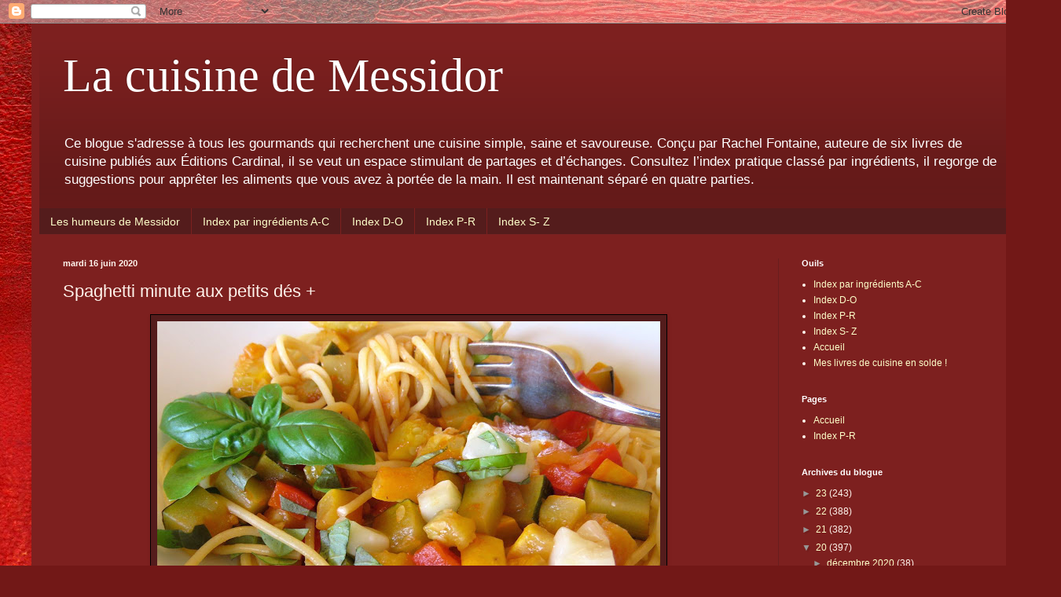

--- FILE ---
content_type: text/html; charset=UTF-8
request_url: https://lacuisinedemessidor.blogspot.com/2020/06/spaghetti-minute-aux-petits-des.html
body_size: 17129
content:
<!DOCTYPE html>
<html class='v2' dir='ltr' lang='fr'>
<head>
<link href='https://www.blogger.com/static/v1/widgets/335934321-css_bundle_v2.css' rel='stylesheet' type='text/css'/>
<meta content='width=1100' name='viewport'/>
<meta content='text/html; charset=UTF-8' http-equiv='Content-Type'/>
<meta content='blogger' name='generator'/>
<link href='https://lacuisinedemessidor.blogspot.com/favicon.ico' rel='icon' type='image/x-icon'/>
<link href='http://lacuisinedemessidor.blogspot.com/2020/06/spaghetti-minute-aux-petits-des.html' rel='canonical'/>
<link rel="alternate" type="application/atom+xml" title="La cuisine de Messidor - Atom" href="https://lacuisinedemessidor.blogspot.com/feeds/posts/default" />
<link rel="alternate" type="application/rss+xml" title="La cuisine de Messidor - RSS" href="https://lacuisinedemessidor.blogspot.com/feeds/posts/default?alt=rss" />
<link rel="service.post" type="application/atom+xml" title="La cuisine de Messidor - Atom" href="https://www.blogger.com/feeds/1179127552831350285/posts/default" />

<link rel="alternate" type="application/atom+xml" title="La cuisine de Messidor - Atom" href="https://lacuisinedemessidor.blogspot.com/feeds/421497465544471813/comments/default" />
<!--Can't find substitution for tag [blog.ieCssRetrofitLinks]-->
<link href='https://blogger.googleusercontent.com/img/b/R29vZ2xl/AVvXsEiKbVLDPLdJ6QmKFihyphenhyphenuQsbfh-B2pt6v7V_96ZUR8p2sV25A1xbjybLOHjXM-NYEbRLpOtXBPJyML7oFU_AdSS-QImGnBlt5P2UANFrmZ3uPjAqcv5IUcsYax5tLuKKqRuLlDNTRawKjaQ/s640/20%253A5%253A29+Spag+minute+aux+le%25CC%2581gumes+gp.jpg' rel='image_src'/>
<meta content='http://lacuisinedemessidor.blogspot.com/2020/06/spaghetti-minute-aux-petits-des.html' property='og:url'/>
<meta content='Spaghetti minute aux petits dés + ' property='og:title'/>
<meta content='   Ce repas tout simple ne réinvente pas le spaghetti, mais il lui confère une note festive qui convient bien aux jours chauds. Car pour qu’...' property='og:description'/>
<meta content='https://blogger.googleusercontent.com/img/b/R29vZ2xl/AVvXsEiKbVLDPLdJ6QmKFihyphenhyphenuQsbfh-B2pt6v7V_96ZUR8p2sV25A1xbjybLOHjXM-NYEbRLpOtXBPJyML7oFU_AdSS-QImGnBlt5P2UANFrmZ3uPjAqcv5IUcsYax5tLuKKqRuLlDNTRawKjaQ/w1200-h630-p-k-no-nu/20%253A5%253A29+Spag+minute+aux+le%25CC%2581gumes+gp.jpg' property='og:image'/>
<title>La cuisine de Messidor: Spaghetti minute aux petits dés + </title>
<style id='page-skin-1' type='text/css'><!--
/*
-----------------------------------------------
Blogger Template Style
Name:     Simple
Designer: Blogger
URL:      www.blogger.com
----------------------------------------------- */
/* Content
----------------------------------------------- */
body {
font: normal normal 12px Arial, Tahoma, Helvetica, FreeSans, sans-serif;
color: #fff4ec;
background: #721817 url(//themes.googleusercontent.com/image?id=0BwVBOzw_-hbMODkyZmM5YWEtOTA5YS00YmYwLThhNzMtMzVjZDAyY2MzZThh) no-repeat fixed top center /* Credit: johnwoodcock (http://www.istockphoto.com/file_closeup.php?id=5305090&platform=blogger) */;
padding: 0 40px 40px 40px;
}
html body .region-inner {
min-width: 0;
max-width: 100%;
width: auto;
}
h2 {
font-size: 22px;
}
a:link {
text-decoration:none;
color: #feffca;
}
a:visited {
text-decoration:none;
color: #dcba97;
}
a:hover {
text-decoration:underline;
color: #ffffff;
}
.body-fauxcolumn-outer .fauxcolumn-inner {
background: transparent none repeat scroll top left;
_background-image: none;
}
.body-fauxcolumn-outer .cap-top {
position: absolute;
z-index: 1;
height: 400px;
width: 100%;
}
.body-fauxcolumn-outer .cap-top .cap-left {
width: 100%;
background: transparent none repeat-x scroll top left;
_background-image: none;
}
.content-outer {
-moz-box-shadow: 0 0 40px rgba(0, 0, 0, .15);
-webkit-box-shadow: 0 0 5px rgba(0, 0, 0, .15);
-goog-ms-box-shadow: 0 0 10px #333333;
box-shadow: 0 0 40px rgba(0, 0, 0, .15);
margin-bottom: 1px;
}
.content-inner {
padding: 10px 10px;
}
.content-inner {
background-color: #7d201f;
}
/* Header
----------------------------------------------- */
.header-outer {
background: rgba(0, 0, 0, 0) url(https://resources.blogblog.com/blogblog/data/1kt/simple/gradients_deep.png) repeat-x scroll 0 -400px;
_background-image: none;
}
.Header h1 {
font: normal normal 60px Georgia, Utopia, 'Palatino Linotype', Palatino, serif;
color: #ffffff;
text-shadow: -1px -1px 1px rgba(0, 0, 0, .2);
}
.Header h1 a {
color: #ffffff;
}
.Header .description {
font-size: 140%;
color: #ffffff;
}
.header-inner .Header .titlewrapper {
padding: 22px 30px;
}
.header-inner .Header .descriptionwrapper {
padding: 0 30px;
}
/* Tabs
----------------------------------------------- */
.tabs-inner .section:first-child {
border-top: 0 solid #772222;
}
.tabs-inner .section:first-child ul {
margin-top: -0;
border-top: 0 solid #772222;
border-left: 0 solid #772222;
border-right: 0 solid #772222;
}
.tabs-inner .widget ul {
background: #541c1c none repeat-x scroll 0 -800px;
_background-image: none;
border-bottom: 1px solid #772222;
margin-top: 1px;
margin-left: -30px;
margin-right: -30px;
}
.tabs-inner .widget li a {
display: inline-block;
padding: .6em 1em;
font: normal normal 14px Arial, Tahoma, Helvetica, FreeSans, sans-serif;
color: #feffca;
border-left: 1px solid #7d201f;
border-right: 0 solid #772222;
}
.tabs-inner .widget li:first-child a {
border-left: none;
}
.tabs-inner .widget li.selected a, .tabs-inner .widget li a:hover {
color: #ffffff;
background-color: #3c1818;
text-decoration: none;
}
/* Columns
----------------------------------------------- */
.main-outer {
border-top: 0 solid #691e1e;
}
.fauxcolumn-left-outer .fauxcolumn-inner {
border-right: 1px solid #691e1e;
}
.fauxcolumn-right-outer .fauxcolumn-inner {
border-left: 1px solid #691e1e;
}
/* Headings
----------------------------------------------- */
div.widget > h2,
div.widget h2.title {
margin: 0 0 1em 0;
font: normal bold 11px Arial, Tahoma, Helvetica, FreeSans, sans-serif;
color: #ffffff;
}
/* Widgets
----------------------------------------------- */
.widget .zippy {
color: #979797;
text-shadow: 2px 2px 1px rgba(0, 0, 0, .1);
}
.widget .popular-posts ul {
list-style: none;
}
/* Posts
----------------------------------------------- */
h2.date-header {
font: normal bold 11px Arial, Tahoma, Helvetica, FreeSans, sans-serif;
}
.date-header span {
background-color: rgba(0, 0, 0, 0);
color: #fff4ec;
padding: inherit;
letter-spacing: inherit;
margin: inherit;
}
.main-inner {
padding-top: 30px;
padding-bottom: 30px;
}
.main-inner .column-center-inner {
padding: 0 15px;
}
.main-inner .column-center-inner .section {
margin: 0 15px;
}
.post {
margin: 0 0 25px 0;
}
h3.post-title, .comments h4 {
font: normal normal 22px Arial, Tahoma, Helvetica, FreeSans, sans-serif;
margin: .75em 0 0;
}
.post-body {
font-size: 110%;
line-height: 1.4;
position: relative;
}
.post-body img, .post-body .tr-caption-container, .Profile img, .Image img,
.BlogList .item-thumbnail img {
padding: 4px;
background: #541c1c;
border: 1px solid #000000;
-moz-box-shadow: 1px 1px 5px rgba(0, 0, 0, .1);
-webkit-box-shadow: 1px 1px 5px rgba(0, 0, 0, .1);
box-shadow: 1px 1px 5px rgba(0, 0, 0, .1);
}
.post-body img, .post-body .tr-caption-container {
padding: 8px;
}
.post-body .tr-caption-container {
color: #eddcca;
}
.post-body .tr-caption-container img {
padding: 0;
background: transparent;
border: none;
-moz-box-shadow: 0 0 0 rgba(0, 0, 0, .1);
-webkit-box-shadow: 0 0 0 rgba(0, 0, 0, .1);
box-shadow: 0 0 0 rgba(0, 0, 0, .1);
}
.post-header {
margin: 0 0 1.5em;
line-height: 1.6;
font-size: 90%;
}
.post-footer {
margin: 20px -2px 0;
padding: 5px 10px;
color: #eddcca;
background-color: #691e1e;
border-bottom: 1px solid rgba(0, 0, 0, 0);
line-height: 1.6;
font-size: 90%;
}
#comments .comment-author {
padding-top: 1.5em;
border-top: 1px solid #691e1e;
background-position: 0 1.5em;
}
#comments .comment-author:first-child {
padding-top: 0;
border-top: none;
}
.avatar-image-container {
margin: .2em 0 0;
}
#comments .avatar-image-container img {
border: 1px solid #000000;
}
/* Comments
----------------------------------------------- */
.comments .comments-content .icon.blog-author {
background-repeat: no-repeat;
background-image: url([data-uri]);
}
.comments .comments-content .loadmore a {
border-top: 1px solid #979797;
border-bottom: 1px solid #979797;
}
.comments .comment-thread.inline-thread {
background-color: #691e1e;
}
.comments .continue {
border-top: 2px solid #979797;
}
/* Accents
---------------------------------------------- */
.section-columns td.columns-cell {
border-left: 1px solid #691e1e;
}
.blog-pager {
background: transparent none no-repeat scroll top center;
}
.blog-pager-older-link, .home-link,
.blog-pager-newer-link {
background-color: #7d201f;
padding: 5px;
}
.footer-outer {
border-top: 0 dashed #bbbbbb;
}
/* Mobile
----------------------------------------------- */
body.mobile  {
background-size: auto;
}
.mobile .body-fauxcolumn-outer {
background: transparent none repeat scroll top left;
}
.mobile .body-fauxcolumn-outer .cap-top {
background-size: 100% auto;
}
.mobile .content-outer {
-webkit-box-shadow: 0 0 3px rgba(0, 0, 0, .15);
box-shadow: 0 0 3px rgba(0, 0, 0, .15);
}
.mobile .tabs-inner .widget ul {
margin-left: 0;
margin-right: 0;
}
.mobile .post {
margin: 0;
}
.mobile .main-inner .column-center-inner .section {
margin: 0;
}
.mobile .date-header span {
padding: 0.1em 10px;
margin: 0 -10px;
}
.mobile h3.post-title {
margin: 0;
}
.mobile .blog-pager {
background: transparent none no-repeat scroll top center;
}
.mobile .footer-outer {
border-top: none;
}
.mobile .main-inner, .mobile .footer-inner {
background-color: #7d201f;
}
.mobile-index-contents {
color: #fff4ec;
}
.mobile-link-button {
background-color: #feffca;
}
.mobile-link-button a:link, .mobile-link-button a:visited {
color: #7d201f;
}
.mobile .tabs-inner .section:first-child {
border-top: none;
}
.mobile .tabs-inner .PageList .widget-content {
background-color: #3c1818;
color: #ffffff;
border-top: 1px solid #772222;
border-bottom: 1px solid #772222;
}
.mobile .tabs-inner .PageList .widget-content .pagelist-arrow {
border-left: 1px solid #772222;
}

--></style>
<style id='template-skin-1' type='text/css'><!--
body {
min-width: 1270px;
}
.content-outer, .content-fauxcolumn-outer, .region-inner {
min-width: 1270px;
max-width: 1270px;
_width: 1270px;
}
.main-inner .columns {
padding-left: 0;
padding-right: 310px;
}
.main-inner .fauxcolumn-center-outer {
left: 0;
right: 310px;
/* IE6 does not respect left and right together */
_width: expression(this.parentNode.offsetWidth -
parseInt("0") -
parseInt("310px") + 'px');
}
.main-inner .fauxcolumn-left-outer {
width: 0;
}
.main-inner .fauxcolumn-right-outer {
width: 310px;
}
.main-inner .column-left-outer {
width: 0;
right: 100%;
margin-left: -0;
}
.main-inner .column-right-outer {
width: 310px;
margin-right: -310px;
}
#layout {
min-width: 0;
}
#layout .content-outer {
min-width: 0;
width: 800px;
}
#layout .region-inner {
min-width: 0;
width: auto;
}
body#layout div.add_widget {
padding: 8px;
}
body#layout div.add_widget a {
margin-left: 32px;
}
--></style>
<style>
    body {background-image:url(\/\/themes.googleusercontent.com\/image?id=0BwVBOzw_-hbMODkyZmM5YWEtOTA5YS00YmYwLThhNzMtMzVjZDAyY2MzZThh);}
    
@media (max-width: 200px) { body {background-image:url(\/\/themes.googleusercontent.com\/image?id=0BwVBOzw_-hbMODkyZmM5YWEtOTA5YS00YmYwLThhNzMtMzVjZDAyY2MzZThh&options=w200);}}
@media (max-width: 400px) and (min-width: 201px) { body {background-image:url(\/\/themes.googleusercontent.com\/image?id=0BwVBOzw_-hbMODkyZmM5YWEtOTA5YS00YmYwLThhNzMtMzVjZDAyY2MzZThh&options=w400);}}
@media (max-width: 800px) and (min-width: 401px) { body {background-image:url(\/\/themes.googleusercontent.com\/image?id=0BwVBOzw_-hbMODkyZmM5YWEtOTA5YS00YmYwLThhNzMtMzVjZDAyY2MzZThh&options=w800);}}
@media (max-width: 1200px) and (min-width: 801px) { body {background-image:url(\/\/themes.googleusercontent.com\/image?id=0BwVBOzw_-hbMODkyZmM5YWEtOTA5YS00YmYwLThhNzMtMzVjZDAyY2MzZThh&options=w1200);}}
/* Last tag covers anything over one higher than the previous max-size cap. */
@media (min-width: 1201px) { body {background-image:url(\/\/themes.googleusercontent.com\/image?id=0BwVBOzw_-hbMODkyZmM5YWEtOTA5YS00YmYwLThhNzMtMzVjZDAyY2MzZThh&options=w1600);}}
  </style>
<link href='https://www.blogger.com/dyn-css/authorization.css?targetBlogID=1179127552831350285&amp;zx=15c54df5-4ffe-4f61-aebe-d57512ac2fe5' media='none' onload='if(media!=&#39;all&#39;)media=&#39;all&#39;' rel='stylesheet'/><noscript><link href='https://www.blogger.com/dyn-css/authorization.css?targetBlogID=1179127552831350285&amp;zx=15c54df5-4ffe-4f61-aebe-d57512ac2fe5' rel='stylesheet'/></noscript>
<meta name='google-adsense-platform-account' content='ca-host-pub-1556223355139109'/>
<meta name='google-adsense-platform-domain' content='blogspot.com'/>

</head>
<body class='loading variant-deep'>
<div class='navbar section' id='navbar' name='Navbar'><div class='widget Navbar' data-version='1' id='Navbar1'><script type="text/javascript">
    function setAttributeOnload(object, attribute, val) {
      if(window.addEventListener) {
        window.addEventListener('load',
          function(){ object[attribute] = val; }, false);
      } else {
        window.attachEvent('onload', function(){ object[attribute] = val; });
      }
    }
  </script>
<div id="navbar-iframe-container"></div>
<script type="text/javascript" src="https://apis.google.com/js/platform.js"></script>
<script type="text/javascript">
      gapi.load("gapi.iframes:gapi.iframes.style.bubble", function() {
        if (gapi.iframes && gapi.iframes.getContext) {
          gapi.iframes.getContext().openChild({
              url: 'https://www.blogger.com/navbar/1179127552831350285?po\x3d421497465544471813\x26origin\x3dhttps://lacuisinedemessidor.blogspot.com',
              where: document.getElementById("navbar-iframe-container"),
              id: "navbar-iframe"
          });
        }
      });
    </script><script type="text/javascript">
(function() {
var script = document.createElement('script');
script.type = 'text/javascript';
script.src = '//pagead2.googlesyndication.com/pagead/js/google_top_exp.js';
var head = document.getElementsByTagName('head')[0];
if (head) {
head.appendChild(script);
}})();
</script>
</div></div>
<div class='body-fauxcolumns'>
<div class='fauxcolumn-outer body-fauxcolumn-outer'>
<div class='cap-top'>
<div class='cap-left'></div>
<div class='cap-right'></div>
</div>
<div class='fauxborder-left'>
<div class='fauxborder-right'></div>
<div class='fauxcolumn-inner'>
</div>
</div>
<div class='cap-bottom'>
<div class='cap-left'></div>
<div class='cap-right'></div>
</div>
</div>
</div>
<div class='content'>
<div class='content-fauxcolumns'>
<div class='fauxcolumn-outer content-fauxcolumn-outer'>
<div class='cap-top'>
<div class='cap-left'></div>
<div class='cap-right'></div>
</div>
<div class='fauxborder-left'>
<div class='fauxborder-right'></div>
<div class='fauxcolumn-inner'>
</div>
</div>
<div class='cap-bottom'>
<div class='cap-left'></div>
<div class='cap-right'></div>
</div>
</div>
</div>
<div class='content-outer'>
<div class='content-cap-top cap-top'>
<div class='cap-left'></div>
<div class='cap-right'></div>
</div>
<div class='fauxborder-left content-fauxborder-left'>
<div class='fauxborder-right content-fauxborder-right'></div>
<div class='content-inner'>
<header>
<div class='header-outer'>
<div class='header-cap-top cap-top'>
<div class='cap-left'></div>
<div class='cap-right'></div>
</div>
<div class='fauxborder-left header-fauxborder-left'>
<div class='fauxborder-right header-fauxborder-right'></div>
<div class='region-inner header-inner'>
<div class='header section' id='header' name='En-tête'><div class='widget Header' data-version='1' id='Header1'>
<div id='header-inner'>
<div class='titlewrapper'>
<h1 class='title'>
<a href='https://lacuisinedemessidor.blogspot.com/'>
La cuisine de Messidor
</a>
</h1>
</div>
<div class='descriptionwrapper'>
<p class='description'><span>Ce blogue s'adresse à tous les gourmands qui recherchent une cuisine simple, saine et savoureuse. Conçu par Rachel Fontaine, auteure de six livres de cuisine publiés aux Éditions Cardinal, il se veut un espace stimulant de partages et d&#8217;échanges. Consultez l&#8217;index pratique classé par ingrédients, il regorge de suggestions pour apprêter les aliments que vous avez à portée de la main. Il est maintenant séparé en quatre parties.</span></p>
</div>
</div>
</div></div>
</div>
</div>
<div class='header-cap-bottom cap-bottom'>
<div class='cap-left'></div>
<div class='cap-right'></div>
</div>
</div>
</header>
<div class='tabs-outer'>
<div class='tabs-cap-top cap-top'>
<div class='cap-left'></div>
<div class='cap-right'></div>
</div>
<div class='fauxborder-left tabs-fauxborder-left'>
<div class='fauxborder-right tabs-fauxborder-right'></div>
<div class='region-inner tabs-inner'>
<div class='tabs section' id='crosscol' name='Toutes les colonnes'><div class='widget PageList' data-version='1' id='PageList1'>
<h2>Pages</h2>
<div class='widget-content'>
<ul>
<li>
<a href='http://lebloguedemessidor.blogspot.ca/'>Les humeurs de Messidor</a>
</li>
<li>
<a href='https://lacuisinedemessidor.blogspot.com/p/index-des-recettes-par.html'>Index par ingrédients A-C</a>
</li>
<li>
<a href='https://lacuisinedemessidor.blogspot.com/p/index-j-q_76.html'>Index D-O</a>
</li>
<li>
<a href='https://lacuisinedemessidor.blogspot.com/p/r-y.html'>Index P-R</a>
</li>
<li>
<a href='https://lacuisinedemessidor.blogspot.com/p/t.html'>Index S- Z</a>
</li>
</ul>
<div class='clear'></div>
</div>
</div></div>
<div class='tabs no-items section' id='crosscol-overflow' name='Cross-Column 2'></div>
</div>
</div>
<div class='tabs-cap-bottom cap-bottom'>
<div class='cap-left'></div>
<div class='cap-right'></div>
</div>
</div>
<div class='main-outer'>
<div class='main-cap-top cap-top'>
<div class='cap-left'></div>
<div class='cap-right'></div>
</div>
<div class='fauxborder-left main-fauxborder-left'>
<div class='fauxborder-right main-fauxborder-right'></div>
<div class='region-inner main-inner'>
<div class='columns fauxcolumns'>
<div class='fauxcolumn-outer fauxcolumn-center-outer'>
<div class='cap-top'>
<div class='cap-left'></div>
<div class='cap-right'></div>
</div>
<div class='fauxborder-left'>
<div class='fauxborder-right'></div>
<div class='fauxcolumn-inner'>
</div>
</div>
<div class='cap-bottom'>
<div class='cap-left'></div>
<div class='cap-right'></div>
</div>
</div>
<div class='fauxcolumn-outer fauxcolumn-left-outer'>
<div class='cap-top'>
<div class='cap-left'></div>
<div class='cap-right'></div>
</div>
<div class='fauxborder-left'>
<div class='fauxborder-right'></div>
<div class='fauxcolumn-inner'>
</div>
</div>
<div class='cap-bottom'>
<div class='cap-left'></div>
<div class='cap-right'></div>
</div>
</div>
<div class='fauxcolumn-outer fauxcolumn-right-outer'>
<div class='cap-top'>
<div class='cap-left'></div>
<div class='cap-right'></div>
</div>
<div class='fauxborder-left'>
<div class='fauxborder-right'></div>
<div class='fauxcolumn-inner'>
</div>
</div>
<div class='cap-bottom'>
<div class='cap-left'></div>
<div class='cap-right'></div>
</div>
</div>
<!-- corrects IE6 width calculation -->
<div class='columns-inner'>
<div class='column-center-outer'>
<div class='column-center-inner'>
<div class='main section' id='main' name='Principal'><div class='widget Blog' data-version='1' id='Blog1'>
<div class='blog-posts hfeed'>

          <div class="date-outer">
        
<h2 class='date-header'><span>mardi 16 juin 2020</span></h2>

          <div class="date-posts">
        
<div class='post-outer'>
<div class='post hentry uncustomized-post-template' itemprop='blogPost' itemscope='itemscope' itemtype='http://schema.org/BlogPosting'>
<meta content='https://blogger.googleusercontent.com/img/b/R29vZ2xl/AVvXsEiKbVLDPLdJ6QmKFihyphenhyphenuQsbfh-B2pt6v7V_96ZUR8p2sV25A1xbjybLOHjXM-NYEbRLpOtXBPJyML7oFU_AdSS-QImGnBlt5P2UANFrmZ3uPjAqcv5IUcsYax5tLuKKqRuLlDNTRawKjaQ/s640/20%253A5%253A29+Spag+minute+aux+le%25CC%2581gumes+gp.jpg' itemprop='image_url'/>
<meta content='1179127552831350285' itemprop='blogId'/>
<meta content='421497465544471813' itemprop='postId'/>
<a name='421497465544471813'></a>
<h3 class='post-title entry-title' itemprop='name'>
Spaghetti minute aux petits dés + 
</h3>
<div class='post-header'>
<div class='post-header-line-1'></div>
</div>
<div class='post-body entry-content' id='post-body-421497465544471813' itemprop='description articleBody'>
<div class="separator" style="clear: both; text-align: center;">
<a href="https://blogger.googleusercontent.com/img/b/R29vZ2xl/AVvXsEiKbVLDPLdJ6QmKFihyphenhyphenuQsbfh-B2pt6v7V_96ZUR8p2sV25A1xbjybLOHjXM-NYEbRLpOtXBPJyML7oFU_AdSS-QImGnBlt5P2UANFrmZ3uPjAqcv5IUcsYax5tLuKKqRuLlDNTRawKjaQ/s1600/20%253A5%253A29+Spag+minute+aux+le%25CC%2581gumes+gp.jpg" imageanchor="1" style="margin-left: 1em; margin-right: 1em;"><img border="0" data-original-height="960" data-original-width="1280" height="480" src="https://blogger.googleusercontent.com/img/b/R29vZ2xl/AVvXsEiKbVLDPLdJ6QmKFihyphenhyphenuQsbfh-B2pt6v7V_96ZUR8p2sV25A1xbjybLOHjXM-NYEbRLpOtXBPJyML7oFU_AdSS-QImGnBlt5P2UANFrmZ3uPjAqcv5IUcsYax5tLuKKqRuLlDNTRawKjaQ/s640/20%253A5%253A29+Spag+minute+aux+le%25CC%2581gumes+gp.jpg" width="640" /></a></div>
<span style="color: #ffe599; font-family: Georgia, Times New Roman, serif; font-size: large;"><br /></span>
<i><span style="color: #ffe599; font-family: Georgia, Times New Roman, serif; font-size: large;">Ce repas tout simple ne réinvente pas le spaghetti, mais il lui confère une note festive qui convient bien aux jours chauds. Car pour qu&#8217;il se prépare aussi rapidement, il suffit de choisir des légumes qui cuisent en même temps que les pâtes. Et avec du basilic frais et des dés de fromage fondant, il se révèle tout bonnement exquis.&nbsp;</span></i><br />
<span style="color: #ffe599; font-family: Georgia, Times New Roman, serif; font-size: large;"><br /></span>
<span style="color: #ffe599; font-family: Georgia, Times New Roman, serif; font-size: large;">Appréciation *** 1/4&nbsp;</span><br />
<span style="color: #ffe599; font-family: Georgia, Times New Roman, serif; font-size: large;"><b>Ingrédients pour deux</b>&nbsp;</span><br />
<span style="color: #ffe599; font-family: Georgia, Times New Roman, serif; font-size: large;">1 petit oignon, haché finement&nbsp;</span><br />
<span style="color: #ffe599; font-family: Georgia, Times New Roman, serif; font-size: large;">2 fines tranches de jalapeno sans les pépins, hachées finement&nbsp;</span><br />
<span style="color: #ffe599; font-family: Georgia, Times New Roman, serif; font-size: large;">2 tranches de poivron doux, en dés
1 c. à soupe d&#8217;huile d&#8217;olive&nbsp;</span><br />
<span style="color: #ffe599; font-family: Georgia, Times New Roman, serif; font-size: large;">1 petite courgette jaune, en dés&nbsp;</span><br />
<span style="color: #ffe599; font-family: Georgia, Times New Roman, serif; font-size: large;">1 petite courgette verte, en dés
1 gousse d&#8217;ail, pressée&nbsp;</span><br />
<span style="color: #ffe599; font-family: Georgia, Times New Roman, serif; font-size: large;">1 c. à soupe comble de concentré de tomate&nbsp;</span><br />
<span style="color: #ffe599; font-family: Georgia, Times New Roman, serif; font-size: large;">1 tasse de bouillon de poulet ou de légumes</span><br />
<span style="color: #ffe599; font-family: Georgia, Times New Roman, serif; font-size: large;">Spaghettinis pour deux&nbsp;</span><br />
<span style="color: #ffe599; font-family: Georgia, Times New Roman, serif; font-size: large;">Sel et poivre au goût&nbsp;</span><br />
<span style="color: #ffe599; font-family: Georgia, Times New Roman, serif; font-size: large;"><br /></span>
<span style="color: #ffe599; font-family: Georgia, Times New Roman, serif; font-size: large;"><i><b>Garnitures suggérées</b></i>&nbsp;</span><br />
<span style="color: #ffe599; font-family: Georgia, Times New Roman, serif; font-size: large;">1 poignée de dés de fromage de chèvre ou de cheddar fort&nbsp;</span><br />
<span style="color: #ffe599; font-family: Georgia, Times New Roman, serif; font-size: large;">10 belles feuilles de basilic frais, émincées&nbsp;</span><br />
<span style="color: #ffe599; font-family: Georgia, Times New Roman, serif; font-size: large;"><br /></span>
<span style="color: #ffe599; font-family: Georgia, Times New Roman, serif; font-size: large;">1. Faire chauffer de l&#8217;eau pour cuire les spaghettinis. Pendant ce temps, préparer les autres ingrédients.&nbsp;</span><br />
<span style="color: #ffe599; font-family: Georgia, Times New Roman, serif; font-size: large;"><br /></span>
<span style="color: #ffe599; font-family: Georgia, Times New Roman, serif; font-size: large;">2. Chauffer l&#8217;huile dans un poêlon profond et y attendrir l&#8217;oignon, le piment et le poivron 2 ou 3 minutes.&nbsp;</span><br />
<span style="color: #ffe599; font-family: Georgia, Times New Roman, serif; font-size: large;"><br /></span>
<span style="color: #ffe599; font-family: Georgia, Times New Roman, serif; font-size: large;">3. Ajouter les dés de courgette et l&#8217;ail, cuire 1 minute, mouiller avec le bouillon additionné de concentré de tomate, couvrir, porter à ébullition, réduire le feu et laisser mijoter environ 7 minutes.&nbsp;</span><br />
<span style="color: #ffe599; font-family: Georgia, Times New Roman, serif; font-size: large;"><br /></span>
<span style="color: #ffe599; font-family: Georgia, Times New Roman, serif; font-size: large;">4. C&#8217;est le moment de faire cuire les pâtes en suivant les indications sur l&#8217;emballage. Les égoutter dès qu&#8217;elles sont cuites et les verser dans le poêlon avec la sauce aux légumes.&nbsp;</span><br />
<span style="color: #ffe599; font-family: Georgia, Times New Roman, serif; font-size: large;"><br /></span>
<span style="color: #ffe599; font-family: Georgia, Times New Roman, serif; font-size: large;">5. Garnir de dés de fromage, chauffer encore 1 minute pour qu&#8217;ils commencent à fondre, puis servir en parsemant de basilic émincé.&nbsp;</span><br />
<span style="color: #ffe599; font-family: Georgia, Times New Roman, serif; font-size: large;"><br /></span>
<span style="color: #ffe599; font-family: Georgia, Times New Roman, serif; font-size: large;">&nbsp;6. Servir avec une bonne salade.

</span><br />
<span style="color: #ffe599; font-family: Georgia, Times New Roman, serif; font-size: large;"><br /></span>
<div class="separator" style="clear: both; text-align: center;">
<a href="https://blogger.googleusercontent.com/img/b/R29vZ2xl/AVvXsEghGhfgL2u9OKue_ZJsKYTwK8OnzFAY4Tg-vzam41WVY2XgluQRqoHqLwzELvJPWE7IaZiAyvt2qgc6p36kV9stUbCrWXZNDLfnmaZ6LAP4KXzDJyUUAKBNctxo3xRmAEZD4HqxGr-N-5w/s1600/20%253A5%253A29+Spag+minute+aux+le%25CC%2581gumes.jpg" imageanchor="1" style="margin-left: 1em; margin-right: 1em;"><img border="0" data-original-height="960" data-original-width="1280" height="300" src="https://blogger.googleusercontent.com/img/b/R29vZ2xl/AVvXsEghGhfgL2u9OKue_ZJsKYTwK8OnzFAY4Tg-vzam41WVY2XgluQRqoHqLwzELvJPWE7IaZiAyvt2qgc6p36kV9stUbCrWXZNDLfnmaZ6LAP4KXzDJyUUAKBNctxo3xRmAEZD4HqxGr-N-5w/s400/20%253A5%253A29+Spag+minute+aux+le%25CC%2581gumes.jpg" width="400" /></a></div>
<span style="color: #ffe599; font-family: Georgia, Times New Roman, serif; font-size: large;"><br /></span>
<div style='clear: both;'></div>
</div>
<div class='post-footer'>
<div class='post-footer-line post-footer-line-1'>
<span class='post-author vcard'>
Publié par
<span class='fn' itemprop='author' itemscope='itemscope' itemtype='http://schema.org/Person'>
<meta content='https://www.blogger.com/profile/14572080965419568099' itemprop='url'/>
<a class='g-profile' href='https://www.blogger.com/profile/14572080965419568099' rel='author' title='author profile'>
<span itemprop='name'>Messidor</span>
</a>
</span>
</span>
<span class='post-timestamp'>
à
<meta content='http://lacuisinedemessidor.blogspot.com/2020/06/spaghetti-minute-aux-petits-des.html' itemprop='url'/>
<a class='timestamp-link' href='https://lacuisinedemessidor.blogspot.com/2020/06/spaghetti-minute-aux-petits-des.html' rel='bookmark' title='permanent link'><abbr class='published' itemprop='datePublished' title='2020-06-16T05:37:00-04:00'>05:37</abbr></a>
</span>
<span class='post-comment-link'>
</span>
<span class='post-icons'>
<span class='item-action'>
<a href='https://www.blogger.com/email-post/1179127552831350285/421497465544471813' title='Envoyer l&#39;article par e-mail'>
<img alt='' class='icon-action' height='13' src='https://resources.blogblog.com/img/icon18_email.gif' width='18'/>
</a>
</span>
<span class='item-control blog-admin pid-867237807'>
<a href='https://www.blogger.com/post-edit.g?blogID=1179127552831350285&postID=421497465544471813&from=pencil' title='Modifier l&#39;article'>
<img alt='' class='icon-action' height='18' src='https://resources.blogblog.com/img/icon18_edit_allbkg.gif' width='18'/>
</a>
</span>
</span>
<div class='post-share-buttons goog-inline-block'>
<a class='goog-inline-block share-button sb-email' href='https://www.blogger.com/share-post.g?blogID=1179127552831350285&postID=421497465544471813&target=email' target='_blank' title='Envoyer par e-mail'><span class='share-button-link-text'>Envoyer par e-mail</span></a><a class='goog-inline-block share-button sb-blog' href='https://www.blogger.com/share-post.g?blogID=1179127552831350285&postID=421497465544471813&target=blog' onclick='window.open(this.href, "_blank", "height=270,width=475"); return false;' target='_blank' title='BlogThis!'><span class='share-button-link-text'>BlogThis!</span></a><a class='goog-inline-block share-button sb-twitter' href='https://www.blogger.com/share-post.g?blogID=1179127552831350285&postID=421497465544471813&target=twitter' target='_blank' title='Partager sur X'><span class='share-button-link-text'>Partager sur X</span></a><a class='goog-inline-block share-button sb-facebook' href='https://www.blogger.com/share-post.g?blogID=1179127552831350285&postID=421497465544471813&target=facebook' onclick='window.open(this.href, "_blank", "height=430,width=640"); return false;' target='_blank' title='Partager sur Facebook'><span class='share-button-link-text'>Partager sur Facebook</span></a><a class='goog-inline-block share-button sb-pinterest' href='https://www.blogger.com/share-post.g?blogID=1179127552831350285&postID=421497465544471813&target=pinterest' target='_blank' title='Partager sur Pinterest'><span class='share-button-link-text'>Partager sur Pinterest</span></a>
</div>
</div>
<div class='post-footer-line post-footer-line-2'>
<span class='post-labels'>
Libellés :
<a href='https://lacuisinedemessidor.blogspot.com/search/label/Basilic' rel='tag'>Basilic</a>,
<a href='https://lacuisinedemessidor.blogspot.com/search/label/Courgettes' rel='tag'>Courgettes</a>,
<a href='https://lacuisinedemessidor.blogspot.com/search/label/Fromage' rel='tag'>Fromage</a>,
<a href='https://lacuisinedemessidor.blogspot.com/search/label/Oignons' rel='tag'>Oignons</a>,
<a href='https://lacuisinedemessidor.blogspot.com/search/label/P%C3%A2tes' rel='tag'>Pâtes</a>,
<a href='https://lacuisinedemessidor.blogspot.com/search/label/Piment' rel='tag'>Piment</a>,
<a href='https://lacuisinedemessidor.blogspot.com/search/label/Poivron' rel='tag'>Poivron</a>
</span>
</div>
<div class='post-footer-line post-footer-line-3'>
<span class='post-location'>
</span>
</div>
</div>
</div>
<div class='comments' id='comments'>
<a name='comments'></a>
<h4>1&#160;commentaire:</h4>
<div class='comments-content'>
<script async='async' src='' type='text/javascript'></script>
<script type='text/javascript'>
    (function() {
      var items = null;
      var msgs = null;
      var config = {};

// <![CDATA[
      var cursor = null;
      if (items && items.length > 0) {
        cursor = parseInt(items[items.length - 1].timestamp) + 1;
      }

      var bodyFromEntry = function(entry) {
        var text = (entry &&
                    ((entry.content && entry.content.$t) ||
                     (entry.summary && entry.summary.$t))) ||
            '';
        if (entry && entry.gd$extendedProperty) {
          for (var k in entry.gd$extendedProperty) {
            if (entry.gd$extendedProperty[k].name == 'blogger.contentRemoved') {
              return '<span class="deleted-comment">' + text + '</span>';
            }
          }
        }
        return text;
      }

      var parse = function(data) {
        cursor = null;
        var comments = [];
        if (data && data.feed && data.feed.entry) {
          for (var i = 0, entry; entry = data.feed.entry[i]; i++) {
            var comment = {};
            // comment ID, parsed out of the original id format
            var id = /blog-(\d+).post-(\d+)/.exec(entry.id.$t);
            comment.id = id ? id[2] : null;
            comment.body = bodyFromEntry(entry);
            comment.timestamp = Date.parse(entry.published.$t) + '';
            if (entry.author && entry.author.constructor === Array) {
              var auth = entry.author[0];
              if (auth) {
                comment.author = {
                  name: (auth.name ? auth.name.$t : undefined),
                  profileUrl: (auth.uri ? auth.uri.$t : undefined),
                  avatarUrl: (auth.gd$image ? auth.gd$image.src : undefined)
                };
              }
            }
            if (entry.link) {
              if (entry.link[2]) {
                comment.link = comment.permalink = entry.link[2].href;
              }
              if (entry.link[3]) {
                var pid = /.*comments\/default\/(\d+)\?.*/.exec(entry.link[3].href);
                if (pid && pid[1]) {
                  comment.parentId = pid[1];
                }
              }
            }
            comment.deleteclass = 'item-control blog-admin';
            if (entry.gd$extendedProperty) {
              for (var k in entry.gd$extendedProperty) {
                if (entry.gd$extendedProperty[k].name == 'blogger.itemClass') {
                  comment.deleteclass += ' ' + entry.gd$extendedProperty[k].value;
                } else if (entry.gd$extendedProperty[k].name == 'blogger.displayTime') {
                  comment.displayTime = entry.gd$extendedProperty[k].value;
                }
              }
            }
            comments.push(comment);
          }
        }
        return comments;
      };

      var paginator = function(callback) {
        if (hasMore()) {
          var url = config.feed + '?alt=json&v=2&orderby=published&reverse=false&max-results=50';
          if (cursor) {
            url += '&published-min=' + new Date(cursor).toISOString();
          }
          window.bloggercomments = function(data) {
            var parsed = parse(data);
            cursor = parsed.length < 50 ? null
                : parseInt(parsed[parsed.length - 1].timestamp) + 1
            callback(parsed);
            window.bloggercomments = null;
          }
          url += '&callback=bloggercomments';
          var script = document.createElement('script');
          script.type = 'text/javascript';
          script.src = url;
          document.getElementsByTagName('head')[0].appendChild(script);
        }
      };
      var hasMore = function() {
        return !!cursor;
      };
      var getMeta = function(key, comment) {
        if ('iswriter' == key) {
          var matches = !!comment.author
              && comment.author.name == config.authorName
              && comment.author.profileUrl == config.authorUrl;
          return matches ? 'true' : '';
        } else if ('deletelink' == key) {
          return config.baseUri + '/comment/delete/'
               + config.blogId + '/' + comment.id;
        } else if ('deleteclass' == key) {
          return comment.deleteclass;
        }
        return '';
      };

      var replybox = null;
      var replyUrlParts = null;
      var replyParent = undefined;

      var onReply = function(commentId, domId) {
        if (replybox == null) {
          // lazily cache replybox, and adjust to suit this style:
          replybox = document.getElementById('comment-editor');
          if (replybox != null) {
            replybox.height = '250px';
            replybox.style.display = 'block';
            replyUrlParts = replybox.src.split('#');
          }
        }
        if (replybox && (commentId !== replyParent)) {
          replybox.src = '';
          document.getElementById(domId).insertBefore(replybox, null);
          replybox.src = replyUrlParts[0]
              + (commentId ? '&parentID=' + commentId : '')
              + '#' + replyUrlParts[1];
          replyParent = commentId;
        }
      };

      var hash = (window.location.hash || '#').substring(1);
      var startThread, targetComment;
      if (/^comment-form_/.test(hash)) {
        startThread = hash.substring('comment-form_'.length);
      } else if (/^c[0-9]+$/.test(hash)) {
        targetComment = hash.substring(1);
      }

      // Configure commenting API:
      var configJso = {
        'maxDepth': config.maxThreadDepth
      };
      var provider = {
        'id': config.postId,
        'data': items,
        'loadNext': paginator,
        'hasMore': hasMore,
        'getMeta': getMeta,
        'onReply': onReply,
        'rendered': true,
        'initComment': targetComment,
        'initReplyThread': startThread,
        'config': configJso,
        'messages': msgs
      };

      var render = function() {
        if (window.goog && window.goog.comments) {
          var holder = document.getElementById('comment-holder');
          window.goog.comments.render(holder, provider);
        }
      };

      // render now, or queue to render when library loads:
      if (window.goog && window.goog.comments) {
        render();
      } else {
        window.goog = window.goog || {};
        window.goog.comments = window.goog.comments || {};
        window.goog.comments.loadQueue = window.goog.comments.loadQueue || [];
        window.goog.comments.loadQueue.push(render);
      }
    })();
// ]]>
  </script>
<div id='comment-holder'>
<div class="comment-thread toplevel-thread"><ol id="top-ra"><li class="comment" id="c1505231783505622367"><div class="avatar-image-container"><img src="//resources.blogblog.com/img/blank.gif" alt=""/></div><div class="comment-block"><div class="comment-header"><cite class="user"><a href="http://une-petite-faim.fr/" rel="nofollow">Une Petite Faim</a></cite><span class="icon user "></span><span class="datetime secondary-text"><a rel="nofollow" href="https://lacuisinedemessidor.blogspot.com/2020/06/spaghetti-minute-aux-petits-des.html?showComment=1592410984028#c1505231783505622367">17 juin 2020 à 12:23</a></span></div><p class="comment-content">coucou des spaghettis gourmandes comme j&#39;aime, bisous</p><span class="comment-actions secondary-text"><a class="comment-reply" target="_self" data-comment-id="1505231783505622367">Répondre</a><span class="item-control blog-admin blog-admin pid-235631274"><a target="_self" href="https://www.blogger.com/comment/delete/1179127552831350285/1505231783505622367">Supprimer</a></span></span></div><div class="comment-replies"><div id="c1505231783505622367-rt" class="comment-thread inline-thread hidden"><span class="thread-toggle thread-expanded"><span class="thread-arrow"></span><span class="thread-count"><a target="_self">Réponses</a></span></span><ol id="c1505231783505622367-ra" class="thread-chrome thread-expanded"><div></div><div id="c1505231783505622367-continue" class="continue"><a class="comment-reply" target="_self" data-comment-id="1505231783505622367">Répondre</a></div></ol></div></div><div class="comment-replybox-single" id="c1505231783505622367-ce"></div></li></ol><div id="top-continue" class="continue"><a class="comment-reply" target="_self">Ajouter un commentaire</a></div><div class="comment-replybox-thread" id="top-ce"></div><div class="loadmore hidden" data-post-id="421497465544471813"><a target="_self">Charger la suite...</a></div></div>
</div>
</div>
<p class='comment-footer'>
<div class='comment-form'>
<a name='comment-form'></a>
<p>
</p>
<a href='https://www.blogger.com/comment/frame/1179127552831350285?po=421497465544471813&hl=fr&saa=85391&origin=https://lacuisinedemessidor.blogspot.com' id='comment-editor-src'></a>
<iframe allowtransparency='true' class='blogger-iframe-colorize blogger-comment-from-post' frameborder='0' height='410px' id='comment-editor' name='comment-editor' src='' width='100%'></iframe>
<script src='https://www.blogger.com/static/v1/jsbin/2830521187-comment_from_post_iframe.js' type='text/javascript'></script>
<script type='text/javascript'>
      BLOG_CMT_createIframe('https://www.blogger.com/rpc_relay.html');
    </script>
</div>
</p>
<div id='backlinks-container'>
<div id='Blog1_backlinks-container'>
</div>
</div>
</div>
</div>

        </div></div>
      
</div>
<div class='blog-pager' id='blog-pager'>
<span id='blog-pager-newer-link'>
<a class='blog-pager-newer-link' href='https://lacuisinedemessidor.blogspot.com/2020/06/canard-braise-au-vin-rouge.html' id='Blog1_blog-pager-newer-link' title='Article plus récent'>Article plus récent</a>
</span>
<span id='blog-pager-older-link'>
<a class='blog-pager-older-link' href='https://lacuisinedemessidor.blogspot.com/2020/06/frittata-delice-asperges-et-saumon-fume.html' id='Blog1_blog-pager-older-link' title='Article plus ancien'>Article plus ancien</a>
</span>
<a class='home-link' href='https://lacuisinedemessidor.blogspot.com/'>Accueil</a>
</div>
<div class='clear'></div>
<div class='post-feeds'>
<div class='feed-links'>
Inscription à :
<a class='feed-link' href='https://lacuisinedemessidor.blogspot.com/feeds/421497465544471813/comments/default' target='_blank' type='application/atom+xml'>Publier les commentaires (Atom)</a>
</div>
</div>
</div></div>
</div>
</div>
<div class='column-left-outer'>
<div class='column-left-inner'>
<aside>
</aside>
</div>
</div>
<div class='column-right-outer'>
<div class='column-right-inner'>
<aside>
<div class='sidebar section' id='sidebar-right-1'><div class='widget PageList' data-version='1' id='PageList3'>
<h2>Ouils</h2>
<div class='widget-content'>
<ul>
<li>
<a href='https://lacuisinedemessidor.blogspot.com/p/index-des-recettes-par.html'>Index par ingrédients A-C</a>
</li>
<li>
<a href='https://lacuisinedemessidor.blogspot.com/p/index-j-q_76.html'>Index D-O</a>
</li>
<li>
<a href='https://lacuisinedemessidor.blogspot.com/p/r-y.html'>Index P-R</a>
</li>
<li>
<a href='https://lacuisinedemessidor.blogspot.com/p/t.html'>Index S- Z</a>
</li>
<li>
<a href='https://lacuisinedemessidor.blogspot.com/'>Accueil</a>
</li>
<li>
<a href='https://lacuisinedemessidor.blogspot.com/p/blog-page.html'>Mes livres de cuisine en solde !</a>
</li>
</ul>
<div class='clear'></div>
</div>
</div><div class='widget PageList' data-version='1' id='PageList2'>
<h2>Pages</h2>
<div class='widget-content'>
<ul>
<li>
<a href='https://lacuisinedemessidor.blogspot.com/'>Accueil</a>
</li>
<li>
<a href='https://lacuisinedemessidor.blogspot.com/p/r-y.html'>Index P-R</a>
</li>
</ul>
<div class='clear'></div>
</div>
</div><div class='widget BlogArchive' data-version='1' id='BlogArchive1'>
<h2>Archives du blogue</h2>
<div class='widget-content'>
<div id='ArchiveList'>
<div id='BlogArchive1_ArchiveList'>
<ul class='hierarchy'>
<li class='archivedate collapsed'>
<a class='toggle' href='javascript:void(0)'>
<span class='zippy'>

        &#9658;&#160;
      
</span>
</a>
<a class='post-count-link' href='https://lacuisinedemessidor.blogspot.com/2023/'>
23
</a>
<span class='post-count' dir='ltr'>(243)</span>
<ul class='hierarchy'>
<li class='archivedate collapsed'>
<a class='toggle' href='javascript:void(0)'>
<span class='zippy'>

        &#9658;&#160;
      
</span>
</a>
<a class='post-count-link' href='https://lacuisinedemessidor.blogspot.com/2023/08/'>
août 2023
</a>
<span class='post-count' dir='ltr'>(19)</span>
</li>
</ul>
<ul class='hierarchy'>
<li class='archivedate collapsed'>
<a class='toggle' href='javascript:void(0)'>
<span class='zippy'>

        &#9658;&#160;
      
</span>
</a>
<a class='post-count-link' href='https://lacuisinedemessidor.blogspot.com/2023/07/'>
juillet 2023
</a>
<span class='post-count' dir='ltr'>(36)</span>
</li>
</ul>
<ul class='hierarchy'>
<li class='archivedate collapsed'>
<a class='toggle' href='javascript:void(0)'>
<span class='zippy'>

        &#9658;&#160;
      
</span>
</a>
<a class='post-count-link' href='https://lacuisinedemessidor.blogspot.com/2023/06/'>
juin 2023
</a>
<span class='post-count' dir='ltr'>(27)</span>
</li>
</ul>
<ul class='hierarchy'>
<li class='archivedate collapsed'>
<a class='toggle' href='javascript:void(0)'>
<span class='zippy'>

        &#9658;&#160;
      
</span>
</a>
<a class='post-count-link' href='https://lacuisinedemessidor.blogspot.com/2023/05/'>
mai 2023
</a>
<span class='post-count' dir='ltr'>(34)</span>
</li>
</ul>
<ul class='hierarchy'>
<li class='archivedate collapsed'>
<a class='toggle' href='javascript:void(0)'>
<span class='zippy'>

        &#9658;&#160;
      
</span>
</a>
<a class='post-count-link' href='https://lacuisinedemessidor.blogspot.com/2023/04/'>
avril 2023
</a>
<span class='post-count' dir='ltr'>(31)</span>
</li>
</ul>
<ul class='hierarchy'>
<li class='archivedate collapsed'>
<a class='toggle' href='javascript:void(0)'>
<span class='zippy'>

        &#9658;&#160;
      
</span>
</a>
<a class='post-count-link' href='https://lacuisinedemessidor.blogspot.com/2023/03/'>
mars 2023
</a>
<span class='post-count' dir='ltr'>(34)</span>
</li>
</ul>
<ul class='hierarchy'>
<li class='archivedate collapsed'>
<a class='toggle' href='javascript:void(0)'>
<span class='zippy'>

        &#9658;&#160;
      
</span>
</a>
<a class='post-count-link' href='https://lacuisinedemessidor.blogspot.com/2023/02/'>
février 2023
</a>
<span class='post-count' dir='ltr'>(30)</span>
</li>
</ul>
<ul class='hierarchy'>
<li class='archivedate collapsed'>
<a class='toggle' href='javascript:void(0)'>
<span class='zippy'>

        &#9658;&#160;
      
</span>
</a>
<a class='post-count-link' href='https://lacuisinedemessidor.blogspot.com/2023/01/'>
janvier 2023
</a>
<span class='post-count' dir='ltr'>(32)</span>
</li>
</ul>
</li>
</ul>
<ul class='hierarchy'>
<li class='archivedate collapsed'>
<a class='toggle' href='javascript:void(0)'>
<span class='zippy'>

        &#9658;&#160;
      
</span>
</a>
<a class='post-count-link' href='https://lacuisinedemessidor.blogspot.com/2022/'>
22
</a>
<span class='post-count' dir='ltr'>(388)</span>
<ul class='hierarchy'>
<li class='archivedate collapsed'>
<a class='toggle' href='javascript:void(0)'>
<span class='zippy'>

        &#9658;&#160;
      
</span>
</a>
<a class='post-count-link' href='https://lacuisinedemessidor.blogspot.com/2022/12/'>
décembre 2022
</a>
<span class='post-count' dir='ltr'>(29)</span>
</li>
</ul>
<ul class='hierarchy'>
<li class='archivedate collapsed'>
<a class='toggle' href='javascript:void(0)'>
<span class='zippy'>

        &#9658;&#160;
      
</span>
</a>
<a class='post-count-link' href='https://lacuisinedemessidor.blogspot.com/2022/11/'>
novembre 2022
</a>
<span class='post-count' dir='ltr'>(34)</span>
</li>
</ul>
<ul class='hierarchy'>
<li class='archivedate collapsed'>
<a class='toggle' href='javascript:void(0)'>
<span class='zippy'>

        &#9658;&#160;
      
</span>
</a>
<a class='post-count-link' href='https://lacuisinedemessidor.blogspot.com/2022/10/'>
octobre 2022
</a>
<span class='post-count' dir='ltr'>(31)</span>
</li>
</ul>
<ul class='hierarchy'>
<li class='archivedate collapsed'>
<a class='toggle' href='javascript:void(0)'>
<span class='zippy'>

        &#9658;&#160;
      
</span>
</a>
<a class='post-count-link' href='https://lacuisinedemessidor.blogspot.com/2022/09/'>
septembre 2022
</a>
<span class='post-count' dir='ltr'>(30)</span>
</li>
</ul>
<ul class='hierarchy'>
<li class='archivedate collapsed'>
<a class='toggle' href='javascript:void(0)'>
<span class='zippy'>

        &#9658;&#160;
      
</span>
</a>
<a class='post-count-link' href='https://lacuisinedemessidor.blogspot.com/2022/08/'>
août 2022
</a>
<span class='post-count' dir='ltr'>(32)</span>
</li>
</ul>
<ul class='hierarchy'>
<li class='archivedate collapsed'>
<a class='toggle' href='javascript:void(0)'>
<span class='zippy'>

        &#9658;&#160;
      
</span>
</a>
<a class='post-count-link' href='https://lacuisinedemessidor.blogspot.com/2022/07/'>
juillet 2022
</a>
<span class='post-count' dir='ltr'>(34)</span>
</li>
</ul>
<ul class='hierarchy'>
<li class='archivedate collapsed'>
<a class='toggle' href='javascript:void(0)'>
<span class='zippy'>

        &#9658;&#160;
      
</span>
</a>
<a class='post-count-link' href='https://lacuisinedemessidor.blogspot.com/2022/06/'>
juin 2022
</a>
<span class='post-count' dir='ltr'>(31)</span>
</li>
</ul>
<ul class='hierarchy'>
<li class='archivedate collapsed'>
<a class='toggle' href='javascript:void(0)'>
<span class='zippy'>

        &#9658;&#160;
      
</span>
</a>
<a class='post-count-link' href='https://lacuisinedemessidor.blogspot.com/2022/05/'>
mai 2022
</a>
<span class='post-count' dir='ltr'>(34)</span>
</li>
</ul>
<ul class='hierarchy'>
<li class='archivedate collapsed'>
<a class='toggle' href='javascript:void(0)'>
<span class='zippy'>

        &#9658;&#160;
      
</span>
</a>
<a class='post-count-link' href='https://lacuisinedemessidor.blogspot.com/2022/04/'>
avril 2022
</a>
<span class='post-count' dir='ltr'>(34)</span>
</li>
</ul>
<ul class='hierarchy'>
<li class='archivedate collapsed'>
<a class='toggle' href='javascript:void(0)'>
<span class='zippy'>

        &#9658;&#160;
      
</span>
</a>
<a class='post-count-link' href='https://lacuisinedemessidor.blogspot.com/2022/03/'>
mars 2022
</a>
<span class='post-count' dir='ltr'>(35)</span>
</li>
</ul>
<ul class='hierarchy'>
<li class='archivedate collapsed'>
<a class='toggle' href='javascript:void(0)'>
<span class='zippy'>

        &#9658;&#160;
      
</span>
</a>
<a class='post-count-link' href='https://lacuisinedemessidor.blogspot.com/2022/02/'>
février 2022
</a>
<span class='post-count' dir='ltr'>(32)</span>
</li>
</ul>
<ul class='hierarchy'>
<li class='archivedate collapsed'>
<a class='toggle' href='javascript:void(0)'>
<span class='zippy'>

        &#9658;&#160;
      
</span>
</a>
<a class='post-count-link' href='https://lacuisinedemessidor.blogspot.com/2022/01/'>
janvier 2022
</a>
<span class='post-count' dir='ltr'>(32)</span>
</li>
</ul>
</li>
</ul>
<ul class='hierarchy'>
<li class='archivedate collapsed'>
<a class='toggle' href='javascript:void(0)'>
<span class='zippy'>

        &#9658;&#160;
      
</span>
</a>
<a class='post-count-link' href='https://lacuisinedemessidor.blogspot.com/2021/'>
21
</a>
<span class='post-count' dir='ltr'>(382)</span>
<ul class='hierarchy'>
<li class='archivedate collapsed'>
<a class='toggle' href='javascript:void(0)'>
<span class='zippy'>

        &#9658;&#160;
      
</span>
</a>
<a class='post-count-link' href='https://lacuisinedemessidor.blogspot.com/2021/12/'>
décembre 2021
</a>
<span class='post-count' dir='ltr'>(31)</span>
</li>
</ul>
<ul class='hierarchy'>
<li class='archivedate collapsed'>
<a class='toggle' href='javascript:void(0)'>
<span class='zippy'>

        &#9658;&#160;
      
</span>
</a>
<a class='post-count-link' href='https://lacuisinedemessidor.blogspot.com/2021/11/'>
novembre 2021
</a>
<span class='post-count' dir='ltr'>(30)</span>
</li>
</ul>
<ul class='hierarchy'>
<li class='archivedate collapsed'>
<a class='toggle' href='javascript:void(0)'>
<span class='zippy'>

        &#9658;&#160;
      
</span>
</a>
<a class='post-count-link' href='https://lacuisinedemessidor.blogspot.com/2021/10/'>
octobre 2021
</a>
<span class='post-count' dir='ltr'>(30)</span>
</li>
</ul>
<ul class='hierarchy'>
<li class='archivedate collapsed'>
<a class='toggle' href='javascript:void(0)'>
<span class='zippy'>

        &#9658;&#160;
      
</span>
</a>
<a class='post-count-link' href='https://lacuisinedemessidor.blogspot.com/2021/09/'>
septembre 2021
</a>
<span class='post-count' dir='ltr'>(32)</span>
</li>
</ul>
<ul class='hierarchy'>
<li class='archivedate collapsed'>
<a class='toggle' href='javascript:void(0)'>
<span class='zippy'>

        &#9658;&#160;
      
</span>
</a>
<a class='post-count-link' href='https://lacuisinedemessidor.blogspot.com/2021/08/'>
août 2021
</a>
<span class='post-count' dir='ltr'>(26)</span>
</li>
</ul>
<ul class='hierarchy'>
<li class='archivedate collapsed'>
<a class='toggle' href='javascript:void(0)'>
<span class='zippy'>

        &#9658;&#160;
      
</span>
</a>
<a class='post-count-link' href='https://lacuisinedemessidor.blogspot.com/2021/07/'>
juillet 2021
</a>
<span class='post-count' dir='ltr'>(28)</span>
</li>
</ul>
<ul class='hierarchy'>
<li class='archivedate collapsed'>
<a class='toggle' href='javascript:void(0)'>
<span class='zippy'>

        &#9658;&#160;
      
</span>
</a>
<a class='post-count-link' href='https://lacuisinedemessidor.blogspot.com/2021/06/'>
juin 2021
</a>
<span class='post-count' dir='ltr'>(35)</span>
</li>
</ul>
<ul class='hierarchy'>
<li class='archivedate collapsed'>
<a class='toggle' href='javascript:void(0)'>
<span class='zippy'>

        &#9658;&#160;
      
</span>
</a>
<a class='post-count-link' href='https://lacuisinedemessidor.blogspot.com/2021/05/'>
mai 2021
</a>
<span class='post-count' dir='ltr'>(35)</span>
</li>
</ul>
<ul class='hierarchy'>
<li class='archivedate collapsed'>
<a class='toggle' href='javascript:void(0)'>
<span class='zippy'>

        &#9658;&#160;
      
</span>
</a>
<a class='post-count-link' href='https://lacuisinedemessidor.blogspot.com/2021/04/'>
avril 2021
</a>
<span class='post-count' dir='ltr'>(34)</span>
</li>
</ul>
<ul class='hierarchy'>
<li class='archivedate collapsed'>
<a class='toggle' href='javascript:void(0)'>
<span class='zippy'>

        &#9658;&#160;
      
</span>
</a>
<a class='post-count-link' href='https://lacuisinedemessidor.blogspot.com/2021/03/'>
mars 2021
</a>
<span class='post-count' dir='ltr'>(34)</span>
</li>
</ul>
<ul class='hierarchy'>
<li class='archivedate collapsed'>
<a class='toggle' href='javascript:void(0)'>
<span class='zippy'>

        &#9658;&#160;
      
</span>
</a>
<a class='post-count-link' href='https://lacuisinedemessidor.blogspot.com/2021/02/'>
février 2021
</a>
<span class='post-count' dir='ltr'>(32)</span>
</li>
</ul>
<ul class='hierarchy'>
<li class='archivedate collapsed'>
<a class='toggle' href='javascript:void(0)'>
<span class='zippy'>

        &#9658;&#160;
      
</span>
</a>
<a class='post-count-link' href='https://lacuisinedemessidor.blogspot.com/2021/01/'>
janvier 2021
</a>
<span class='post-count' dir='ltr'>(35)</span>
</li>
</ul>
</li>
</ul>
<ul class='hierarchy'>
<li class='archivedate expanded'>
<a class='toggle' href='javascript:void(0)'>
<span class='zippy toggle-open'>

        &#9660;&#160;
      
</span>
</a>
<a class='post-count-link' href='https://lacuisinedemessidor.blogspot.com/2020/'>
20
</a>
<span class='post-count' dir='ltr'>(397)</span>
<ul class='hierarchy'>
<li class='archivedate collapsed'>
<a class='toggle' href='javascript:void(0)'>
<span class='zippy'>

        &#9658;&#160;
      
</span>
</a>
<a class='post-count-link' href='https://lacuisinedemessidor.blogspot.com/2020/12/'>
décembre 2020
</a>
<span class='post-count' dir='ltr'>(38)</span>
</li>
</ul>
<ul class='hierarchy'>
<li class='archivedate collapsed'>
<a class='toggle' href='javascript:void(0)'>
<span class='zippy'>

        &#9658;&#160;
      
</span>
</a>
<a class='post-count-link' href='https://lacuisinedemessidor.blogspot.com/2020/11/'>
novembre 2020
</a>
<span class='post-count' dir='ltr'>(30)</span>
</li>
</ul>
<ul class='hierarchy'>
<li class='archivedate collapsed'>
<a class='toggle' href='javascript:void(0)'>
<span class='zippy'>

        &#9658;&#160;
      
</span>
</a>
<a class='post-count-link' href='https://lacuisinedemessidor.blogspot.com/2020/10/'>
octobre 2020
</a>
<span class='post-count' dir='ltr'>(26)</span>
</li>
</ul>
<ul class='hierarchy'>
<li class='archivedate collapsed'>
<a class='toggle' href='javascript:void(0)'>
<span class='zippy'>

        &#9658;&#160;
      
</span>
</a>
<a class='post-count-link' href='https://lacuisinedemessidor.blogspot.com/2020/09/'>
septembre 2020
</a>
<span class='post-count' dir='ltr'>(27)</span>
</li>
</ul>
<ul class='hierarchy'>
<li class='archivedate collapsed'>
<a class='toggle' href='javascript:void(0)'>
<span class='zippy'>

        &#9658;&#160;
      
</span>
</a>
<a class='post-count-link' href='https://lacuisinedemessidor.blogspot.com/2020/08/'>
août 2020
</a>
<span class='post-count' dir='ltr'>(34)</span>
</li>
</ul>
<ul class='hierarchy'>
<li class='archivedate collapsed'>
<a class='toggle' href='javascript:void(0)'>
<span class='zippy'>

        &#9658;&#160;
      
</span>
</a>
<a class='post-count-link' href='https://lacuisinedemessidor.blogspot.com/2020/07/'>
juillet 2020
</a>
<span class='post-count' dir='ltr'>(28)</span>
</li>
</ul>
<ul class='hierarchy'>
<li class='archivedate expanded'>
<a class='toggle' href='javascript:void(0)'>
<span class='zippy toggle-open'>

        &#9660;&#160;
      
</span>
</a>
<a class='post-count-link' href='https://lacuisinedemessidor.blogspot.com/2020/06/'>
juin 2020
</a>
<span class='post-count' dir='ltr'>(32)</span>
<ul class='posts'>
<li><a href='https://lacuisinedemessidor.blogspot.com/2020/06/filets-de-perche-meuniere-et.html'>Filets de perche meunière et accompagnements</a></li>
<li><a href='https://lacuisinedemessidor.blogspot.com/2020/06/cuisses-de-canard-braisees-au-pineau.html'>Cuisses de canard braisées au pineau +</a></li>
<li><a href='https://lacuisinedemessidor.blogspot.com/2020/06/gratins-de-moules-sans-flafla-exquis.html'>Gratins de moules sans flafla exquis +</a></li>
<li><a href='https://lacuisinedemessidor.blogspot.com/2020/06/burgers-de-dinde-express-au-cari.html'>Burgers de dinde express au cari +</a></li>
<li><a href='https://lacuisinedemessidor.blogspot.com/2020/06/menu-estival-tex-mex-en-trio-bis.html'>Menu estival Tex-Mex en trio + bis</a></li>
<li><a href='https://lacuisinedemessidor.blogspot.com/2020/06/cuisses-de-pintade-en-papillotes-au.html'>Cuisses de pintade en papillotes au citron caramél...</a></li>
<li><a href='https://lacuisinedemessidor.blogspot.com/2020/06/tortellinis-en-sauce-cremeuse-express.html'>Tortellinis en sauce crémeuse express +</a></li>
<li><a href='https://lacuisinedemessidor.blogspot.com/2020/06/poulet-tout-simple-au-vin-blanc.html'>Poulet tout simple au vin blanc +</a></li>
<li><a href='https://lacuisinedemessidor.blogspot.com/2020/06/paves-de-saumon-minute-et.html'>Pavés de saumon minute et accompagnements express +</a></li>
<li><a href='https://lacuisinedemessidor.blogspot.com/2020/06/omble-chevalier-farci-au-pesto-rouge-bbq.html'>Omble chevalier farci au pesto rouge, bbq +</a></li>
<li><a href='https://lacuisinedemessidor.blogspot.com/2020/06/gateau-moelleux-coco-fraises.html'>Gâteau moelleux coco-fraises +</a></li>
<li><a href='https://lacuisinedemessidor.blogspot.com/2020/06/javais-prevu-faire-un-pate-avec-les.html'>Canard à la forestière</a></li>
<li><a href='https://lacuisinedemessidor.blogspot.com/2020/06/homard-thermidor-sauce-de-daniel-vezina.html'>Homard thermidor, sauce de Daniel Vézina</a></li>
<li><a href='https://lacuisinedemessidor.blogspot.com/2020/06/canard-braise-au-vin-rouge.html'>Canard braisé au vin rouge +</a></li>
<li><a href='https://lacuisinedemessidor.blogspot.com/2020/06/spaghetti-minute-aux-petits-des.html'>Spaghetti minute aux petits dés +</a></li>
<li><a href='https://lacuisinedemessidor.blogspot.com/2020/06/frittata-delice-asperges-et-saumon-fume.html'>Frittata délice, asperges et saumon fumé +</a></li>
<li><a href='https://lacuisinedemessidor.blogspot.com/2020/06/couscous-aux-saucisses-de-canard.html'>Couscous aux saucisses de canard</a></li>
<li><a href='https://lacuisinedemessidor.blogspot.com/2020/06/escalopes-de-poulet-bbq-la-cubaine.html'>Escalopes de poulet bbq à la cubaine +</a></li>
<li><a href='https://lacuisinedemessidor.blogspot.com/2020/06/gateau-epice-aux-mures-et-lorange.html'>Gâteau épicé aux mûres et à l&#8217;orange +</a></li>
<li><a href='https://lacuisinedemessidor.blogspot.com/2020/06/crevettes-sur-bbq-facon-asiatique.html'>Crevettes sur bbq, façon asiatique +</a></li>
<li><a href='https://lacuisinedemessidor.blogspot.com/2020/06/brochettes-de-saucisses-lananas.html'>Brochettes de saucisses à l&#8217;ananas</a></li>
<li><a href='https://lacuisinedemessidor.blogspot.com/2020/06/filets-de-fletan-au-four-suaves.html'>Filets de flétan au four suaves +</a></li>
<li><a href='https://lacuisinedemessidor.blogspot.com/2020/06/gruau-minute-la-pomme-et-aux-canneberges.html'>Gruau minute à la pomme et aux canneberges +</a></li>
<li><a href='https://lacuisinedemessidor.blogspot.com/2020/06/moules-farcies-au-beurre-craquant.html'>Moules farcies au beurre craquant +</a></li>
<li><a href='https://lacuisinedemessidor.blogspot.com/2020/06/paves-de-saumon-et-garnitures-bbq.html'>Pavés de saumon et garnitures bbq à l&#8217;indienne +</a></li>
<li><a href='https://lacuisinedemessidor.blogspot.com/2020/06/burgers-au-poulet-froid.html'>Burgers au poulet froid</a></li>
<li><a href='https://lacuisinedemessidor.blogspot.com/2020/06/ma-cuisine-pandemie-59-le-maquereau.html'>Ma cuisine &#171;pandémie&#187; - 59. Le maquereau, précieus...</a></li>
<li><a href='https://lacuisinedemessidor.blogspot.com/2020/06/canard-confit-cremeux-au-couscous-perle_4.html'>Canard confit crémeux au couscous perlé +</a></li>
<li><a href='https://lacuisinedemessidor.blogspot.com/2020/06/polpettes-de-maquereau-minute.html'>Polpettes de maquereau minute +</a></li>
<li><a href='https://lacuisinedemessidor.blogspot.com/2020/06/paves-de-morue-en-croute-de-pesto-rouge.html'>Pavés de morue en croûte de pesto rouge +</a></li>
<li><a href='https://lacuisinedemessidor.blogspot.com/2020/06/ma-cuisine-pandemie-58-pimpantes.html'>Ma cuisine &#171;pandémie&#187; 58. Pimpantes asperges</a></li>
<li><a href='https://lacuisinedemessidor.blogspot.com/2020/06/assiette-gourmande-legere-un-ingredient.html'>Assiette gourmande légère + tartinade au tofu</a></li>
</ul>
</li>
</ul>
<ul class='hierarchy'>
<li class='archivedate collapsed'>
<a class='toggle' href='javascript:void(0)'>
<span class='zippy'>

        &#9658;&#160;
      
</span>
</a>
<a class='post-count-link' href='https://lacuisinedemessidor.blogspot.com/2020/05/'>
mai 2020
</a>
<span class='post-count' dir='ltr'>(49)</span>
</li>
</ul>
<ul class='hierarchy'>
<li class='archivedate collapsed'>
<a class='toggle' href='javascript:void(0)'>
<span class='zippy'>

        &#9658;&#160;
      
</span>
</a>
<a class='post-count-link' href='https://lacuisinedemessidor.blogspot.com/2020/04/'>
avril 2020
</a>
<span class='post-count' dir='ltr'>(43)</span>
</li>
</ul>
<ul class='hierarchy'>
<li class='archivedate collapsed'>
<a class='toggle' href='javascript:void(0)'>
<span class='zippy'>

        &#9658;&#160;
      
</span>
</a>
<a class='post-count-link' href='https://lacuisinedemessidor.blogspot.com/2020/03/'>
mars 2020
</a>
<span class='post-count' dir='ltr'>(31)</span>
</li>
</ul>
<ul class='hierarchy'>
<li class='archivedate collapsed'>
<a class='toggle' href='javascript:void(0)'>
<span class='zippy'>

        &#9658;&#160;
      
</span>
</a>
<a class='post-count-link' href='https://lacuisinedemessidor.blogspot.com/2020/02/'>
février 2020
</a>
<span class='post-count' dir='ltr'>(29)</span>
</li>
</ul>
<ul class='hierarchy'>
<li class='archivedate collapsed'>
<a class='toggle' href='javascript:void(0)'>
<span class='zippy'>

        &#9658;&#160;
      
</span>
</a>
<a class='post-count-link' href='https://lacuisinedemessidor.blogspot.com/2020/01/'>
janvier 2020
</a>
<span class='post-count' dir='ltr'>(30)</span>
</li>
</ul>
</li>
</ul>
<ul class='hierarchy'>
<li class='archivedate collapsed'>
<a class='toggle' href='javascript:void(0)'>
<span class='zippy'>

        &#9658;&#160;
      
</span>
</a>
<a class='post-count-link' href='https://lacuisinedemessidor.blogspot.com/2019/'>
19
</a>
<span class='post-count' dir='ltr'>(351)</span>
<ul class='hierarchy'>
<li class='archivedate collapsed'>
<a class='toggle' href='javascript:void(0)'>
<span class='zippy'>

        &#9658;&#160;
      
</span>
</a>
<a class='post-count-link' href='https://lacuisinedemessidor.blogspot.com/2019/12/'>
décembre 2019
</a>
<span class='post-count' dir='ltr'>(31)</span>
</li>
</ul>
<ul class='hierarchy'>
<li class='archivedate collapsed'>
<a class='toggle' href='javascript:void(0)'>
<span class='zippy'>

        &#9658;&#160;
      
</span>
</a>
<a class='post-count-link' href='https://lacuisinedemessidor.blogspot.com/2019/11/'>
novembre 2019
</a>
<span class='post-count' dir='ltr'>(30)</span>
</li>
</ul>
<ul class='hierarchy'>
<li class='archivedate collapsed'>
<a class='toggle' href='javascript:void(0)'>
<span class='zippy'>

        &#9658;&#160;
      
</span>
</a>
<a class='post-count-link' href='https://lacuisinedemessidor.blogspot.com/2019/10/'>
octobre 2019
</a>
<span class='post-count' dir='ltr'>(31)</span>
</li>
</ul>
<ul class='hierarchy'>
<li class='archivedate collapsed'>
<a class='toggle' href='javascript:void(0)'>
<span class='zippy'>

        &#9658;&#160;
      
</span>
</a>
<a class='post-count-link' href='https://lacuisinedemessidor.blogspot.com/2019/09/'>
septembre 2019
</a>
<span class='post-count' dir='ltr'>(30)</span>
</li>
</ul>
<ul class='hierarchy'>
<li class='archivedate collapsed'>
<a class='toggle' href='javascript:void(0)'>
<span class='zippy'>

        &#9658;&#160;
      
</span>
</a>
<a class='post-count-link' href='https://lacuisinedemessidor.blogspot.com/2019/08/'>
août 2019
</a>
<span class='post-count' dir='ltr'>(31)</span>
</li>
</ul>
<ul class='hierarchy'>
<li class='archivedate collapsed'>
<a class='toggle' href='javascript:void(0)'>
<span class='zippy'>

        &#9658;&#160;
      
</span>
</a>
<a class='post-count-link' href='https://lacuisinedemessidor.blogspot.com/2019/07/'>
juillet 2019
</a>
<span class='post-count' dir='ltr'>(31)</span>
</li>
</ul>
<ul class='hierarchy'>
<li class='archivedate collapsed'>
<a class='toggle' href='javascript:void(0)'>
<span class='zippy'>

        &#9658;&#160;
      
</span>
</a>
<a class='post-count-link' href='https://lacuisinedemessidor.blogspot.com/2019/06/'>
juin 2019
</a>
<span class='post-count' dir='ltr'>(30)</span>
</li>
</ul>
<ul class='hierarchy'>
<li class='archivedate collapsed'>
<a class='toggle' href='javascript:void(0)'>
<span class='zippy'>

        &#9658;&#160;
      
</span>
</a>
<a class='post-count-link' href='https://lacuisinedemessidor.blogspot.com/2019/05/'>
mai 2019
</a>
<span class='post-count' dir='ltr'>(31)</span>
</li>
</ul>
<ul class='hierarchy'>
<li class='archivedate collapsed'>
<a class='toggle' href='javascript:void(0)'>
<span class='zippy'>

        &#9658;&#160;
      
</span>
</a>
<a class='post-count-link' href='https://lacuisinedemessidor.blogspot.com/2019/04/'>
avril 2019
</a>
<span class='post-count' dir='ltr'>(23)</span>
</li>
</ul>
<ul class='hierarchy'>
<li class='archivedate collapsed'>
<a class='toggle' href='javascript:void(0)'>
<span class='zippy'>

        &#9658;&#160;
      
</span>
</a>
<a class='post-count-link' href='https://lacuisinedemessidor.blogspot.com/2019/03/'>
mars 2019
</a>
<span class='post-count' dir='ltr'>(24)</span>
</li>
</ul>
<ul class='hierarchy'>
<li class='archivedate collapsed'>
<a class='toggle' href='javascript:void(0)'>
<span class='zippy'>

        &#9658;&#160;
      
</span>
</a>
<a class='post-count-link' href='https://lacuisinedemessidor.blogspot.com/2019/02/'>
février 2019
</a>
<span class='post-count' dir='ltr'>(28)</span>
</li>
</ul>
<ul class='hierarchy'>
<li class='archivedate collapsed'>
<a class='toggle' href='javascript:void(0)'>
<span class='zippy'>

        &#9658;&#160;
      
</span>
</a>
<a class='post-count-link' href='https://lacuisinedemessidor.blogspot.com/2019/01/'>
janvier 2019
</a>
<span class='post-count' dir='ltr'>(31)</span>
</li>
</ul>
</li>
</ul>
<ul class='hierarchy'>
<li class='archivedate collapsed'>
<a class='toggle' href='javascript:void(0)'>
<span class='zippy'>

        &#9658;&#160;
      
</span>
</a>
<a class='post-count-link' href='https://lacuisinedemessidor.blogspot.com/2018/'>
18
</a>
<span class='post-count' dir='ltr'>(367)</span>
<ul class='hierarchy'>
<li class='archivedate collapsed'>
<a class='toggle' href='javascript:void(0)'>
<span class='zippy'>

        &#9658;&#160;
      
</span>
</a>
<a class='post-count-link' href='https://lacuisinedemessidor.blogspot.com/2018/12/'>
décembre 2018
</a>
<span class='post-count' dir='ltr'>(31)</span>
</li>
</ul>
<ul class='hierarchy'>
<li class='archivedate collapsed'>
<a class='toggle' href='javascript:void(0)'>
<span class='zippy'>

        &#9658;&#160;
      
</span>
</a>
<a class='post-count-link' href='https://lacuisinedemessidor.blogspot.com/2018/11/'>
novembre 2018
</a>
<span class='post-count' dir='ltr'>(30)</span>
</li>
</ul>
<ul class='hierarchy'>
<li class='archivedate collapsed'>
<a class='toggle' href='javascript:void(0)'>
<span class='zippy'>

        &#9658;&#160;
      
</span>
</a>
<a class='post-count-link' href='https://lacuisinedemessidor.blogspot.com/2018/10/'>
octobre 2018
</a>
<span class='post-count' dir='ltr'>(32)</span>
</li>
</ul>
<ul class='hierarchy'>
<li class='archivedate collapsed'>
<a class='toggle' href='javascript:void(0)'>
<span class='zippy'>

        &#9658;&#160;
      
</span>
</a>
<a class='post-count-link' href='https://lacuisinedemessidor.blogspot.com/2018/09/'>
septembre 2018
</a>
<span class='post-count' dir='ltr'>(30)</span>
</li>
</ul>
<ul class='hierarchy'>
<li class='archivedate collapsed'>
<a class='toggle' href='javascript:void(0)'>
<span class='zippy'>

        &#9658;&#160;
      
</span>
</a>
<a class='post-count-link' href='https://lacuisinedemessidor.blogspot.com/2018/08/'>
août 2018
</a>
<span class='post-count' dir='ltr'>(31)</span>
</li>
</ul>
<ul class='hierarchy'>
<li class='archivedate collapsed'>
<a class='toggle' href='javascript:void(0)'>
<span class='zippy'>

        &#9658;&#160;
      
</span>
</a>
<a class='post-count-link' href='https://lacuisinedemessidor.blogspot.com/2018/07/'>
juillet 2018
</a>
<span class='post-count' dir='ltr'>(31)</span>
</li>
</ul>
<ul class='hierarchy'>
<li class='archivedate collapsed'>
<a class='toggle' href='javascript:void(0)'>
<span class='zippy'>

        &#9658;&#160;
      
</span>
</a>
<a class='post-count-link' href='https://lacuisinedemessidor.blogspot.com/2018/06/'>
juin 2018
</a>
<span class='post-count' dir='ltr'>(30)</span>
</li>
</ul>
<ul class='hierarchy'>
<li class='archivedate collapsed'>
<a class='toggle' href='javascript:void(0)'>
<span class='zippy'>

        &#9658;&#160;
      
</span>
</a>
<a class='post-count-link' href='https://lacuisinedemessidor.blogspot.com/2018/05/'>
mai 2018
</a>
<span class='post-count' dir='ltr'>(31)</span>
</li>
</ul>
<ul class='hierarchy'>
<li class='archivedate collapsed'>
<a class='toggle' href='javascript:void(0)'>
<span class='zippy'>

        &#9658;&#160;
      
</span>
</a>
<a class='post-count-link' href='https://lacuisinedemessidor.blogspot.com/2018/04/'>
avril 2018
</a>
<span class='post-count' dir='ltr'>(30)</span>
</li>
</ul>
<ul class='hierarchy'>
<li class='archivedate collapsed'>
<a class='toggle' href='javascript:void(0)'>
<span class='zippy'>

        &#9658;&#160;
      
</span>
</a>
<a class='post-count-link' href='https://lacuisinedemessidor.blogspot.com/2018/03/'>
mars 2018
</a>
<span class='post-count' dir='ltr'>(32)</span>
</li>
</ul>
<ul class='hierarchy'>
<li class='archivedate collapsed'>
<a class='toggle' href='javascript:void(0)'>
<span class='zippy'>

        &#9658;&#160;
      
</span>
</a>
<a class='post-count-link' href='https://lacuisinedemessidor.blogspot.com/2018/02/'>
février 2018
</a>
<span class='post-count' dir='ltr'>(28)</span>
</li>
</ul>
<ul class='hierarchy'>
<li class='archivedate collapsed'>
<a class='toggle' href='javascript:void(0)'>
<span class='zippy'>

        &#9658;&#160;
      
</span>
</a>
<a class='post-count-link' href='https://lacuisinedemessidor.blogspot.com/2018/01/'>
janvier 2018
</a>
<span class='post-count' dir='ltr'>(31)</span>
</li>
</ul>
</li>
</ul>
<ul class='hierarchy'>
<li class='archivedate collapsed'>
<a class='toggle' href='javascript:void(0)'>
<span class='zippy'>

        &#9658;&#160;
      
</span>
</a>
<a class='post-count-link' href='https://lacuisinedemessidor.blogspot.com/2017/'>
17
</a>
<span class='post-count' dir='ltr'>(336)</span>
<ul class='hierarchy'>
<li class='archivedate collapsed'>
<a class='toggle' href='javascript:void(0)'>
<span class='zippy'>

        &#9658;&#160;
      
</span>
</a>
<a class='post-count-link' href='https://lacuisinedemessidor.blogspot.com/2017/12/'>
décembre 2017
</a>
<span class='post-count' dir='ltr'>(31)</span>
</li>
</ul>
<ul class='hierarchy'>
<li class='archivedate collapsed'>
<a class='toggle' href='javascript:void(0)'>
<span class='zippy'>

        &#9658;&#160;
      
</span>
</a>
<a class='post-count-link' href='https://lacuisinedemessidor.blogspot.com/2017/11/'>
novembre 2017
</a>
<span class='post-count' dir='ltr'>(30)</span>
</li>
</ul>
<ul class='hierarchy'>
<li class='archivedate collapsed'>
<a class='toggle' href='javascript:void(0)'>
<span class='zippy'>

        &#9658;&#160;
      
</span>
</a>
<a class='post-count-link' href='https://lacuisinedemessidor.blogspot.com/2017/10/'>
octobre 2017
</a>
<span class='post-count' dir='ltr'>(31)</span>
</li>
</ul>
<ul class='hierarchy'>
<li class='archivedate collapsed'>
<a class='toggle' href='javascript:void(0)'>
<span class='zippy'>

        &#9658;&#160;
      
</span>
</a>
<a class='post-count-link' href='https://lacuisinedemessidor.blogspot.com/2017/09/'>
septembre 2017
</a>
<span class='post-count' dir='ltr'>(30)</span>
</li>
</ul>
<ul class='hierarchy'>
<li class='archivedate collapsed'>
<a class='toggle' href='javascript:void(0)'>
<span class='zippy'>

        &#9658;&#160;
      
</span>
</a>
<a class='post-count-link' href='https://lacuisinedemessidor.blogspot.com/2017/08/'>
août 2017
</a>
<span class='post-count' dir='ltr'>(31)</span>
</li>
</ul>
<ul class='hierarchy'>
<li class='archivedate collapsed'>
<a class='toggle' href='javascript:void(0)'>
<span class='zippy'>

        &#9658;&#160;
      
</span>
</a>
<a class='post-count-link' href='https://lacuisinedemessidor.blogspot.com/2017/07/'>
juillet 2017
</a>
<span class='post-count' dir='ltr'>(29)</span>
</li>
</ul>
<ul class='hierarchy'>
<li class='archivedate collapsed'>
<a class='toggle' href='javascript:void(0)'>
<span class='zippy'>

        &#9658;&#160;
      
</span>
</a>
<a class='post-count-link' href='https://lacuisinedemessidor.blogspot.com/2017/06/'>
juin 2017
</a>
<span class='post-count' dir='ltr'>(3)</span>
</li>
</ul>
<ul class='hierarchy'>
<li class='archivedate collapsed'>
<a class='toggle' href='javascript:void(0)'>
<span class='zippy'>

        &#9658;&#160;
      
</span>
</a>
<a class='post-count-link' href='https://lacuisinedemessidor.blogspot.com/2017/05/'>
mai 2017
</a>
<span class='post-count' dir='ltr'>(31)</span>
</li>
</ul>
<ul class='hierarchy'>
<li class='archivedate collapsed'>
<a class='toggle' href='javascript:void(0)'>
<span class='zippy'>

        &#9658;&#160;
      
</span>
</a>
<a class='post-count-link' href='https://lacuisinedemessidor.blogspot.com/2017/04/'>
avril 2017
</a>
<span class='post-count' dir='ltr'>(30)</span>
</li>
</ul>
<ul class='hierarchy'>
<li class='archivedate collapsed'>
<a class='toggle' href='javascript:void(0)'>
<span class='zippy'>

        &#9658;&#160;
      
</span>
</a>
<a class='post-count-link' href='https://lacuisinedemessidor.blogspot.com/2017/03/'>
mars 2017
</a>
<span class='post-count' dir='ltr'>(31)</span>
</li>
</ul>
<ul class='hierarchy'>
<li class='archivedate collapsed'>
<a class='toggle' href='javascript:void(0)'>
<span class='zippy'>

        &#9658;&#160;
      
</span>
</a>
<a class='post-count-link' href='https://lacuisinedemessidor.blogspot.com/2017/02/'>
février 2017
</a>
<span class='post-count' dir='ltr'>(28)</span>
</li>
</ul>
<ul class='hierarchy'>
<li class='archivedate collapsed'>
<a class='toggle' href='javascript:void(0)'>
<span class='zippy'>

        &#9658;&#160;
      
</span>
</a>
<a class='post-count-link' href='https://lacuisinedemessidor.blogspot.com/2017/01/'>
janvier 2017
</a>
<span class='post-count' dir='ltr'>(31)</span>
</li>
</ul>
</li>
</ul>
<ul class='hierarchy'>
<li class='archivedate collapsed'>
<a class='toggle' href='javascript:void(0)'>
<span class='zippy'>

        &#9658;&#160;
      
</span>
</a>
<a class='post-count-link' href='https://lacuisinedemessidor.blogspot.com/2016/'>
16
</a>
<span class='post-count' dir='ltr'>(366)</span>
<ul class='hierarchy'>
<li class='archivedate collapsed'>
<a class='toggle' href='javascript:void(0)'>
<span class='zippy'>

        &#9658;&#160;
      
</span>
</a>
<a class='post-count-link' href='https://lacuisinedemessidor.blogspot.com/2016/12/'>
décembre 2016
</a>
<span class='post-count' dir='ltr'>(31)</span>
</li>
</ul>
<ul class='hierarchy'>
<li class='archivedate collapsed'>
<a class='toggle' href='javascript:void(0)'>
<span class='zippy'>

        &#9658;&#160;
      
</span>
</a>
<a class='post-count-link' href='https://lacuisinedemessidor.blogspot.com/2016/11/'>
novembre 2016
</a>
<span class='post-count' dir='ltr'>(30)</span>
</li>
</ul>
<ul class='hierarchy'>
<li class='archivedate collapsed'>
<a class='toggle' href='javascript:void(0)'>
<span class='zippy'>

        &#9658;&#160;
      
</span>
</a>
<a class='post-count-link' href='https://lacuisinedemessidor.blogspot.com/2016/10/'>
octobre 2016
</a>
<span class='post-count' dir='ltr'>(31)</span>
</li>
</ul>
<ul class='hierarchy'>
<li class='archivedate collapsed'>
<a class='toggle' href='javascript:void(0)'>
<span class='zippy'>

        &#9658;&#160;
      
</span>
</a>
<a class='post-count-link' href='https://lacuisinedemessidor.blogspot.com/2016/09/'>
septembre 2016
</a>
<span class='post-count' dir='ltr'>(30)</span>
</li>
</ul>
<ul class='hierarchy'>
<li class='archivedate collapsed'>
<a class='toggle' href='javascript:void(0)'>
<span class='zippy'>

        &#9658;&#160;
      
</span>
</a>
<a class='post-count-link' href='https://lacuisinedemessidor.blogspot.com/2016/08/'>
août 2016
</a>
<span class='post-count' dir='ltr'>(31)</span>
</li>
</ul>
<ul class='hierarchy'>
<li class='archivedate collapsed'>
<a class='toggle' href='javascript:void(0)'>
<span class='zippy'>

        &#9658;&#160;
      
</span>
</a>
<a class='post-count-link' href='https://lacuisinedemessidor.blogspot.com/2016/07/'>
juillet 2016
</a>
<span class='post-count' dir='ltr'>(31)</span>
</li>
</ul>
<ul class='hierarchy'>
<li class='archivedate collapsed'>
<a class='toggle' href='javascript:void(0)'>
<span class='zippy'>

        &#9658;&#160;
      
</span>
</a>
<a class='post-count-link' href='https://lacuisinedemessidor.blogspot.com/2016/06/'>
juin 2016
</a>
<span class='post-count' dir='ltr'>(31)</span>
</li>
</ul>
<ul class='hierarchy'>
<li class='archivedate collapsed'>
<a class='toggle' href='javascript:void(0)'>
<span class='zippy'>

        &#9658;&#160;
      
</span>
</a>
<a class='post-count-link' href='https://lacuisinedemessidor.blogspot.com/2016/05/'>
mai 2016
</a>
<span class='post-count' dir='ltr'>(30)</span>
</li>
</ul>
<ul class='hierarchy'>
<li class='archivedate collapsed'>
<a class='toggle' href='javascript:void(0)'>
<span class='zippy'>

        &#9658;&#160;
      
</span>
</a>
<a class='post-count-link' href='https://lacuisinedemessidor.blogspot.com/2016/04/'>
avril 2016
</a>
<span class='post-count' dir='ltr'>(30)</span>
</li>
</ul>
<ul class='hierarchy'>
<li class='archivedate collapsed'>
<a class='toggle' href='javascript:void(0)'>
<span class='zippy'>

        &#9658;&#160;
      
</span>
</a>
<a class='post-count-link' href='https://lacuisinedemessidor.blogspot.com/2016/03/'>
mars 2016
</a>
<span class='post-count' dir='ltr'>(31)</span>
</li>
</ul>
<ul class='hierarchy'>
<li class='archivedate collapsed'>
<a class='toggle' href='javascript:void(0)'>
<span class='zippy'>

        &#9658;&#160;
      
</span>
</a>
<a class='post-count-link' href='https://lacuisinedemessidor.blogspot.com/2016/02/'>
février 2016
</a>
<span class='post-count' dir='ltr'>(29)</span>
</li>
</ul>
<ul class='hierarchy'>
<li class='archivedate collapsed'>
<a class='toggle' href='javascript:void(0)'>
<span class='zippy'>

        &#9658;&#160;
      
</span>
</a>
<a class='post-count-link' href='https://lacuisinedemessidor.blogspot.com/2016/01/'>
janvier 2016
</a>
<span class='post-count' dir='ltr'>(31)</span>
</li>
</ul>
</li>
</ul>
<ul class='hierarchy'>
<li class='archivedate collapsed'>
<a class='toggle' href='javascript:void(0)'>
<span class='zippy'>

        &#9658;&#160;
      
</span>
</a>
<a class='post-count-link' href='https://lacuisinedemessidor.blogspot.com/2015/'>
15
</a>
<span class='post-count' dir='ltr'>(345)</span>
<ul class='hierarchy'>
<li class='archivedate collapsed'>
<a class='toggle' href='javascript:void(0)'>
<span class='zippy'>

        &#9658;&#160;
      
</span>
</a>
<a class='post-count-link' href='https://lacuisinedemessidor.blogspot.com/2015/12/'>
décembre 2015
</a>
<span class='post-count' dir='ltr'>(31)</span>
</li>
</ul>
<ul class='hierarchy'>
<li class='archivedate collapsed'>
<a class='toggle' href='javascript:void(0)'>
<span class='zippy'>

        &#9658;&#160;
      
</span>
</a>
<a class='post-count-link' href='https://lacuisinedemessidor.blogspot.com/2015/11/'>
novembre 2015
</a>
<span class='post-count' dir='ltr'>(30)</span>
</li>
</ul>
<ul class='hierarchy'>
<li class='archivedate collapsed'>
<a class='toggle' href='javascript:void(0)'>
<span class='zippy'>

        &#9658;&#160;
      
</span>
</a>
<a class='post-count-link' href='https://lacuisinedemessidor.blogspot.com/2015/10/'>
octobre 2015
</a>
<span class='post-count' dir='ltr'>(31)</span>
</li>
</ul>
<ul class='hierarchy'>
<li class='archivedate collapsed'>
<a class='toggle' href='javascript:void(0)'>
<span class='zippy'>

        &#9658;&#160;
      
</span>
</a>
<a class='post-count-link' href='https://lacuisinedemessidor.blogspot.com/2015/09/'>
septembre 2015
</a>
<span class='post-count' dir='ltr'>(30)</span>
</li>
</ul>
<ul class='hierarchy'>
<li class='archivedate collapsed'>
<a class='toggle' href='javascript:void(0)'>
<span class='zippy'>

        &#9658;&#160;
      
</span>
</a>
<a class='post-count-link' href='https://lacuisinedemessidor.blogspot.com/2015/08/'>
août 2015
</a>
<span class='post-count' dir='ltr'>(31)</span>
</li>
</ul>
<ul class='hierarchy'>
<li class='archivedate collapsed'>
<a class='toggle' href='javascript:void(0)'>
<span class='zippy'>

        &#9658;&#160;
      
</span>
</a>
<a class='post-count-link' href='https://lacuisinedemessidor.blogspot.com/2015/07/'>
juillet 2015
</a>
<span class='post-count' dir='ltr'>(27)</span>
</li>
</ul>
<ul class='hierarchy'>
<li class='archivedate collapsed'>
<a class='toggle' href='javascript:void(0)'>
<span class='zippy'>

        &#9658;&#160;
      
</span>
</a>
<a class='post-count-link' href='https://lacuisinedemessidor.blogspot.com/2015/06/'>
juin 2015
</a>
<span class='post-count' dir='ltr'>(13)</span>
</li>
</ul>
<ul class='hierarchy'>
<li class='archivedate collapsed'>
<a class='toggle' href='javascript:void(0)'>
<span class='zippy'>

        &#9658;&#160;
      
</span>
</a>
<a class='post-count-link' href='https://lacuisinedemessidor.blogspot.com/2015/05/'>
mai 2015
</a>
<span class='post-count' dir='ltr'>(31)</span>
</li>
</ul>
<ul class='hierarchy'>
<li class='archivedate collapsed'>
<a class='toggle' href='javascript:void(0)'>
<span class='zippy'>

        &#9658;&#160;
      
</span>
</a>
<a class='post-count-link' href='https://lacuisinedemessidor.blogspot.com/2015/04/'>
avril 2015
</a>
<span class='post-count' dir='ltr'>(30)</span>
</li>
</ul>
<ul class='hierarchy'>
<li class='archivedate collapsed'>
<a class='toggle' href='javascript:void(0)'>
<span class='zippy'>

        &#9658;&#160;
      
</span>
</a>
<a class='post-count-link' href='https://lacuisinedemessidor.blogspot.com/2015/03/'>
mars 2015
</a>
<span class='post-count' dir='ltr'>(31)</span>
</li>
</ul>
<ul class='hierarchy'>
<li class='archivedate collapsed'>
<a class='toggle' href='javascript:void(0)'>
<span class='zippy'>

        &#9658;&#160;
      
</span>
</a>
<a class='post-count-link' href='https://lacuisinedemessidor.blogspot.com/2015/02/'>
février 2015
</a>
<span class='post-count' dir='ltr'>(28)</span>
</li>
</ul>
<ul class='hierarchy'>
<li class='archivedate collapsed'>
<a class='toggle' href='javascript:void(0)'>
<span class='zippy'>

        &#9658;&#160;
      
</span>
</a>
<a class='post-count-link' href='https://lacuisinedemessidor.blogspot.com/2015/01/'>
janvier 2015
</a>
<span class='post-count' dir='ltr'>(32)</span>
</li>
</ul>
</li>
</ul>
<ul class='hierarchy'>
<li class='archivedate collapsed'>
<a class='toggle' href='javascript:void(0)'>
<span class='zippy'>

        &#9658;&#160;
      
</span>
</a>
<a class='post-count-link' href='https://lacuisinedemessidor.blogspot.com/2014/'>
14
</a>
<span class='post-count' dir='ltr'>(354)</span>
<ul class='hierarchy'>
<li class='archivedate collapsed'>
<a class='toggle' href='javascript:void(0)'>
<span class='zippy'>

        &#9658;&#160;
      
</span>
</a>
<a class='post-count-link' href='https://lacuisinedemessidor.blogspot.com/2014/12/'>
décembre 2014
</a>
<span class='post-count' dir='ltr'>(31)</span>
</li>
</ul>
<ul class='hierarchy'>
<li class='archivedate collapsed'>
<a class='toggle' href='javascript:void(0)'>
<span class='zippy'>

        &#9658;&#160;
      
</span>
</a>
<a class='post-count-link' href='https://lacuisinedemessidor.blogspot.com/2014/11/'>
novembre 2014
</a>
<span class='post-count' dir='ltr'>(30)</span>
</li>
</ul>
<ul class='hierarchy'>
<li class='archivedate collapsed'>
<a class='toggle' href='javascript:void(0)'>
<span class='zippy'>

        &#9658;&#160;
      
</span>
</a>
<a class='post-count-link' href='https://lacuisinedemessidor.blogspot.com/2014/10/'>
octobre 2014
</a>
<span class='post-count' dir='ltr'>(29)</span>
</li>
</ul>
<ul class='hierarchy'>
<li class='archivedate collapsed'>
<a class='toggle' href='javascript:void(0)'>
<span class='zippy'>

        &#9658;&#160;
      
</span>
</a>
<a class='post-count-link' href='https://lacuisinedemessidor.blogspot.com/2014/09/'>
septembre 2014
</a>
<span class='post-count' dir='ltr'>(30)</span>
</li>
</ul>
<ul class='hierarchy'>
<li class='archivedate collapsed'>
<a class='toggle' href='javascript:void(0)'>
<span class='zippy'>

        &#9658;&#160;
      
</span>
</a>
<a class='post-count-link' href='https://lacuisinedemessidor.blogspot.com/2014/08/'>
août 2014
</a>
<span class='post-count' dir='ltr'>(31)</span>
</li>
</ul>
<ul class='hierarchy'>
<li class='archivedate collapsed'>
<a class='toggle' href='javascript:void(0)'>
<span class='zippy'>

        &#9658;&#160;
      
</span>
</a>
<a class='post-count-link' href='https://lacuisinedemessidor.blogspot.com/2014/07/'>
juillet 2014
</a>
<span class='post-count' dir='ltr'>(25)</span>
</li>
</ul>
<ul class='hierarchy'>
<li class='archivedate collapsed'>
<a class='toggle' href='javascript:void(0)'>
<span class='zippy'>

        &#9658;&#160;
      
</span>
</a>
<a class='post-count-link' href='https://lacuisinedemessidor.blogspot.com/2014/06/'>
juin 2014
</a>
<span class='post-count' dir='ltr'>(27)</span>
</li>
</ul>
<ul class='hierarchy'>
<li class='archivedate collapsed'>
<a class='toggle' href='javascript:void(0)'>
<span class='zippy'>

        &#9658;&#160;
      
</span>
</a>
<a class='post-count-link' href='https://lacuisinedemessidor.blogspot.com/2014/05/'>
mai 2014
</a>
<span class='post-count' dir='ltr'>(31)</span>
</li>
</ul>
<ul class='hierarchy'>
<li class='archivedate collapsed'>
<a class='toggle' href='javascript:void(0)'>
<span class='zippy'>

        &#9658;&#160;
      
</span>
</a>
<a class='post-count-link' href='https://lacuisinedemessidor.blogspot.com/2014/04/'>
avril 2014
</a>
<span class='post-count' dir='ltr'>(30)</span>
</li>
</ul>
<ul class='hierarchy'>
<li class='archivedate collapsed'>
<a class='toggle' href='javascript:void(0)'>
<span class='zippy'>

        &#9658;&#160;
      
</span>
</a>
<a class='post-count-link' href='https://lacuisinedemessidor.blogspot.com/2014/03/'>
mars 2014
</a>
<span class='post-count' dir='ltr'>(31)</span>
</li>
</ul>
<ul class='hierarchy'>
<li class='archivedate collapsed'>
<a class='toggle' href='javascript:void(0)'>
<span class='zippy'>

        &#9658;&#160;
      
</span>
</a>
<a class='post-count-link' href='https://lacuisinedemessidor.blogspot.com/2014/02/'>
février 2014
</a>
<span class='post-count' dir='ltr'>(28)</span>
</li>
</ul>
<ul class='hierarchy'>
<li class='archivedate collapsed'>
<a class='toggle' href='javascript:void(0)'>
<span class='zippy'>

        &#9658;&#160;
      
</span>
</a>
<a class='post-count-link' href='https://lacuisinedemessidor.blogspot.com/2014/01/'>
janvier 2014
</a>
<span class='post-count' dir='ltr'>(31)</span>
</li>
</ul>
</li>
</ul>
<ul class='hierarchy'>
<li class='archivedate collapsed'>
<a class='toggle' href='javascript:void(0)'>
<span class='zippy'>

        &#9658;&#160;
      
</span>
</a>
<a class='post-count-link' href='https://lacuisinedemessidor.blogspot.com/2013/'>
13
</a>
<span class='post-count' dir='ltr'>(361)</span>
<ul class='hierarchy'>
<li class='archivedate collapsed'>
<a class='toggle' href='javascript:void(0)'>
<span class='zippy'>

        &#9658;&#160;
      
</span>
</a>
<a class='post-count-link' href='https://lacuisinedemessidor.blogspot.com/2013/12/'>
décembre 2013
</a>
<span class='post-count' dir='ltr'>(30)</span>
</li>
</ul>
<ul class='hierarchy'>
<li class='archivedate collapsed'>
<a class='toggle' href='javascript:void(0)'>
<span class='zippy'>

        &#9658;&#160;
      
</span>
</a>
<a class='post-count-link' href='https://lacuisinedemessidor.blogspot.com/2013/11/'>
novembre 2013
</a>
<span class='post-count' dir='ltr'>(30)</span>
</li>
</ul>
<ul class='hierarchy'>
<li class='archivedate collapsed'>
<a class='toggle' href='javascript:void(0)'>
<span class='zippy'>

        &#9658;&#160;
      
</span>
</a>
<a class='post-count-link' href='https://lacuisinedemessidor.blogspot.com/2013/10/'>
octobre 2013
</a>
<span class='post-count' dir='ltr'>(31)</span>
</li>
</ul>
<ul class='hierarchy'>
<li class='archivedate collapsed'>
<a class='toggle' href='javascript:void(0)'>
<span class='zippy'>

        &#9658;&#160;
      
</span>
</a>
<a class='post-count-link' href='https://lacuisinedemessidor.blogspot.com/2013/09/'>
septembre 2013
</a>
<span class='post-count' dir='ltr'>(30)</span>
</li>
</ul>
<ul class='hierarchy'>
<li class='archivedate collapsed'>
<a class='toggle' href='javascript:void(0)'>
<span class='zippy'>

        &#9658;&#160;
      
</span>
</a>
<a class='post-count-link' href='https://lacuisinedemessidor.blogspot.com/2013/08/'>
août 2013
</a>
<span class='post-count' dir='ltr'>(27)</span>
</li>
</ul>
<ul class='hierarchy'>
<li class='archivedate collapsed'>
<a class='toggle' href='javascript:void(0)'>
<span class='zippy'>

        &#9658;&#160;
      
</span>
</a>
<a class='post-count-link' href='https://lacuisinedemessidor.blogspot.com/2013/07/'>
juillet 2013
</a>
<span class='post-count' dir='ltr'>(26)</span>
</li>
</ul>
<ul class='hierarchy'>
<li class='archivedate collapsed'>
<a class='toggle' href='javascript:void(0)'>
<span class='zippy'>

        &#9658;&#160;
      
</span>
</a>
<a class='post-count-link' href='https://lacuisinedemessidor.blogspot.com/2013/06/'>
juin 2013
</a>
<span class='post-count' dir='ltr'>(30)</span>
</li>
</ul>
<ul class='hierarchy'>
<li class='archivedate collapsed'>
<a class='toggle' href='javascript:void(0)'>
<span class='zippy'>

        &#9658;&#160;
      
</span>
</a>
<a class='post-count-link' href='https://lacuisinedemessidor.blogspot.com/2013/05/'>
mai 2013
</a>
<span class='post-count' dir='ltr'>(33)</span>
</li>
</ul>
<ul class='hierarchy'>
<li class='archivedate collapsed'>
<a class='toggle' href='javascript:void(0)'>
<span class='zippy'>

        &#9658;&#160;
      
</span>
</a>
<a class='post-count-link' href='https://lacuisinedemessidor.blogspot.com/2013/04/'>
avril 2013
</a>
<span class='post-count' dir='ltr'>(33)</span>
</li>
</ul>
<ul class='hierarchy'>
<li class='archivedate collapsed'>
<a class='toggle' href='javascript:void(0)'>
<span class='zippy'>

        &#9658;&#160;
      
</span>
</a>
<a class='post-count-link' href='https://lacuisinedemessidor.blogspot.com/2013/03/'>
mars 2013
</a>
<span class='post-count' dir='ltr'>(38)</span>
</li>
</ul>
<ul class='hierarchy'>
<li class='archivedate collapsed'>
<a class='toggle' href='javascript:void(0)'>
<span class='zippy'>

        &#9658;&#160;
      
</span>
</a>
<a class='post-count-link' href='https://lacuisinedemessidor.blogspot.com/2013/02/'>
février 2013
</a>
<span class='post-count' dir='ltr'>(34)</span>
</li>
</ul>
<ul class='hierarchy'>
<li class='archivedate collapsed'>
<a class='toggle' href='javascript:void(0)'>
<span class='zippy'>

        &#9658;&#160;
      
</span>
</a>
<a class='post-count-link' href='https://lacuisinedemessidor.blogspot.com/2013/01/'>
janvier 2013
</a>
<span class='post-count' dir='ltr'>(19)</span>
</li>
</ul>
</li>
</ul>
</div>
</div>
<div class='clear'></div>
</div>
</div></div>
<table border='0' cellpadding='0' cellspacing='0' class='section-columns columns-2'>
<tbody>
<tr>
<td class='first columns-cell'>
<div class='sidebar section' id='sidebar-right-2-1'><div class='widget Profile' data-version='1' id='Profile1'>
<h2>Qui êtes-vous ?</h2>
<div class='widget-content'>
<a href='https://www.blogger.com/profile/14572080965419568099'><img alt='Ma photo' class='profile-img' height='56' src='//blogger.googleusercontent.com/img/b/R29vZ2xl/AVvXsEgXdCp3_ndj-zvXwm1Maom4UZ5EfYhTKSaFDArYVOpGFPSmVScVbm-YGTYrK09K07Arb0SLfoA_pMzWuAsKKqZJJJ0KyfLHw671CKDOcPxnR-Q6oB7wp7Y7jEJ0YQ1V2k0/s62/V17+Moi+sur+fond+vert.jpg' width='56'/></a>
<dl class='profile-datablock'>
<dt class='profile-data'>
<a class='profile-name-link g-profile' href='https://www.blogger.com/profile/14572080965419568099' rel='author' style='background-image: url(//www.blogger.com/img/logo-16.png);'>
Messidor
</a>
</dt>
<dd class='profile-data'>Mont-Saint-Hilaire, Québec, Canada</dd>
<dd class='profile-textblock'>Messidor est le nom du chat qui a partagé notre vie durant plus de seize ans. Je le lui ai emprunté pour participer à divers forums de cuisine, entre autres à Passion Recettes. Dans la réalité, je suis Rachel Fontaine, auteure de six livres de cuisine publiés aux Éditions Cardinal.
</dd>
</dl>
<a class='profile-link' href='https://www.blogger.com/profile/14572080965419568099' rel='author'>Afficher mon profil complet</a>
<div class='clear'></div>
</div>
</div></div>
</td>
<td class='columns-cell'>
<div class='sidebar no-items section' id='sidebar-right-2-2'></div>
</td>
</tr>
</tbody>
</table>
<div class='sidebar no-items section' id='sidebar-right-3'></div>
</aside>
</div>
</div>
</div>
<div style='clear: both'></div>
<!-- columns -->
</div>
<!-- main -->
</div>
</div>
<div class='main-cap-bottom cap-bottom'>
<div class='cap-left'></div>
<div class='cap-right'></div>
</div>
</div>
<footer>
<div class='footer-outer'>
<div class='footer-cap-top cap-top'>
<div class='cap-left'></div>
<div class='cap-right'></div>
</div>
<div class='fauxborder-left footer-fauxborder-left'>
<div class='fauxborder-right footer-fauxborder-right'></div>
<div class='region-inner footer-inner'>
<div class='foot no-items section' id='footer-1'></div>
<table border='0' cellpadding='0' cellspacing='0' class='section-columns columns-2'>
<tbody>
<tr>
<td class='first columns-cell'>
<div class='foot no-items section' id='footer-2-1'></div>
</td>
<td class='columns-cell'>
<div class='foot no-items section' id='footer-2-2'></div>
</td>
</tr>
</tbody>
</table>
<!-- outside of the include in order to lock Attribution widget -->
<div class='foot section' id='footer-3' name='Pied de page'><div class='widget Attribution' data-version='1' id='Attribution1'>
<div class='widget-content' style='text-align: center;'>
Thème Simple. Images de thèmes de <a href='http://www.istockphoto.com/file_closeup.php?id=5305090&platform=blogger' target='_blank'>johnwoodcock</a>. Fourni par <a href='https://www.blogger.com' target='_blank'>Blogger</a>.
</div>
<div class='clear'></div>
</div></div>
</div>
</div>
<div class='footer-cap-bottom cap-bottom'>
<div class='cap-left'></div>
<div class='cap-right'></div>
</div>
</div>
</footer>
<!-- content -->
</div>
</div>
<div class='content-cap-bottom cap-bottom'>
<div class='cap-left'></div>
<div class='cap-right'></div>
</div>
</div>
</div>
<script type='text/javascript'>
    window.setTimeout(function() {
        document.body.className = document.body.className.replace('loading', '');
      }, 10);
  </script>

<script type="text/javascript" src="https://www.blogger.com/static/v1/widgets/2028843038-widgets.js"></script>
<script type='text/javascript'>
window['__wavt'] = 'AOuZoY7I2RJFGQtbEW90qtKb1hSoBMLeZA:1769074613618';_WidgetManager._Init('//www.blogger.com/rearrange?blogID\x3d1179127552831350285','//lacuisinedemessidor.blogspot.com/2020/06/spaghetti-minute-aux-petits-des.html','1179127552831350285');
_WidgetManager._SetDataContext([{'name': 'blog', 'data': {'blogId': '1179127552831350285', 'title': 'La cuisine de Messidor', 'url': 'https://lacuisinedemessidor.blogspot.com/2020/06/spaghetti-minute-aux-petits-des.html', 'canonicalUrl': 'http://lacuisinedemessidor.blogspot.com/2020/06/spaghetti-minute-aux-petits-des.html', 'homepageUrl': 'https://lacuisinedemessidor.blogspot.com/', 'searchUrl': 'https://lacuisinedemessidor.blogspot.com/search', 'canonicalHomepageUrl': 'http://lacuisinedemessidor.blogspot.com/', 'blogspotFaviconUrl': 'https://lacuisinedemessidor.blogspot.com/favicon.ico', 'bloggerUrl': 'https://www.blogger.com', 'hasCustomDomain': false, 'httpsEnabled': true, 'enabledCommentProfileImages': true, 'gPlusViewType': 'FILTERED_POSTMOD', 'adultContent': false, 'analyticsAccountNumber': '', 'encoding': 'UTF-8', 'locale': 'fr', 'localeUnderscoreDelimited': 'fr', 'languageDirection': 'ltr', 'isPrivate': false, 'isMobile': false, 'isMobileRequest': false, 'mobileClass': '', 'isPrivateBlog': false, 'isDynamicViewsAvailable': true, 'feedLinks': '\x3clink rel\x3d\x22alternate\x22 type\x3d\x22application/atom+xml\x22 title\x3d\x22La cuisine de Messidor - Atom\x22 href\x3d\x22https://lacuisinedemessidor.blogspot.com/feeds/posts/default\x22 /\x3e\n\x3clink rel\x3d\x22alternate\x22 type\x3d\x22application/rss+xml\x22 title\x3d\x22La cuisine de Messidor - RSS\x22 href\x3d\x22https://lacuisinedemessidor.blogspot.com/feeds/posts/default?alt\x3drss\x22 /\x3e\n\x3clink rel\x3d\x22service.post\x22 type\x3d\x22application/atom+xml\x22 title\x3d\x22La cuisine de Messidor - Atom\x22 href\x3d\x22https://www.blogger.com/feeds/1179127552831350285/posts/default\x22 /\x3e\n\n\x3clink rel\x3d\x22alternate\x22 type\x3d\x22application/atom+xml\x22 title\x3d\x22La cuisine de Messidor - Atom\x22 href\x3d\x22https://lacuisinedemessidor.blogspot.com/feeds/421497465544471813/comments/default\x22 /\x3e\n', 'meTag': '', 'adsenseHostId': 'ca-host-pub-1556223355139109', 'adsenseHasAds': false, 'adsenseAutoAds': false, 'boqCommentIframeForm': true, 'loginRedirectParam': '', 'view': '', 'dynamicViewsCommentsSrc': '//www.blogblog.com/dynamicviews/4224c15c4e7c9321/js/comments.js', 'dynamicViewsScriptSrc': '//www.blogblog.com/dynamicviews/6e0d22adcfa5abea', 'plusOneApiSrc': 'https://apis.google.com/js/platform.js', 'disableGComments': true, 'interstitialAccepted': false, 'sharing': {'platforms': [{'name': 'Obtenir le lien', 'key': 'link', 'shareMessage': 'Obtenir le lien', 'target': ''}, {'name': 'Facebook', 'key': 'facebook', 'shareMessage': 'Partager sur Facebook', 'target': 'facebook'}, {'name': 'BlogThis!', 'key': 'blogThis', 'shareMessage': 'BlogThis!', 'target': 'blog'}, {'name': 'X', 'key': 'twitter', 'shareMessage': 'Partager sur X', 'target': 'twitter'}, {'name': 'Pinterest', 'key': 'pinterest', 'shareMessage': 'Partager sur Pinterest', 'target': 'pinterest'}, {'name': 'E-mail', 'key': 'email', 'shareMessage': 'E-mail', 'target': 'email'}], 'disableGooglePlus': true, 'googlePlusShareButtonWidth': 0, 'googlePlusBootstrap': '\x3cscript type\x3d\x22text/javascript\x22\x3ewindow.___gcfg \x3d {\x27lang\x27: \x27fr\x27};\x3c/script\x3e'}, 'hasCustomJumpLinkMessage': false, 'jumpLinkMessage': 'Lire la suite', 'pageType': 'item', 'postId': '421497465544471813', 'postImageThumbnailUrl': 'https://blogger.googleusercontent.com/img/b/R29vZ2xl/AVvXsEiKbVLDPLdJ6QmKFihyphenhyphenuQsbfh-B2pt6v7V_96ZUR8p2sV25A1xbjybLOHjXM-NYEbRLpOtXBPJyML7oFU_AdSS-QImGnBlt5P2UANFrmZ3uPjAqcv5IUcsYax5tLuKKqRuLlDNTRawKjaQ/s72-c/20%253A5%253A29+Spag+minute+aux+le%25CC%2581gumes+gp.jpg', 'postImageUrl': 'https://blogger.googleusercontent.com/img/b/R29vZ2xl/AVvXsEiKbVLDPLdJ6QmKFihyphenhyphenuQsbfh-B2pt6v7V_96ZUR8p2sV25A1xbjybLOHjXM-NYEbRLpOtXBPJyML7oFU_AdSS-QImGnBlt5P2UANFrmZ3uPjAqcv5IUcsYax5tLuKKqRuLlDNTRawKjaQ/s640/20%253A5%253A29+Spag+minute+aux+le%25CC%2581gumes+gp.jpg', 'pageName': 'Spaghetti minute aux petits d\xe9s + ', 'pageTitle': 'La cuisine de Messidor: Spaghetti minute aux petits d\xe9s + '}}, {'name': 'features', 'data': {}}, {'name': 'messages', 'data': {'edit': 'Modifier', 'linkCopiedToClipboard': 'Lien copi\xe9 dans le presse-papiers\xa0!', 'ok': 'OK', 'postLink': 'Publier le lien'}}, {'name': 'template', 'data': {'name': 'Simple', 'localizedName': 'Simple', 'isResponsive': false, 'isAlternateRendering': false, 'isCustom': false, 'variant': 'deep', 'variantId': 'deep'}}, {'name': 'view', 'data': {'classic': {'name': 'classic', 'url': '?view\x3dclassic'}, 'flipcard': {'name': 'flipcard', 'url': '?view\x3dflipcard'}, 'magazine': {'name': 'magazine', 'url': '?view\x3dmagazine'}, 'mosaic': {'name': 'mosaic', 'url': '?view\x3dmosaic'}, 'sidebar': {'name': 'sidebar', 'url': '?view\x3dsidebar'}, 'snapshot': {'name': 'snapshot', 'url': '?view\x3dsnapshot'}, 'timeslide': {'name': 'timeslide', 'url': '?view\x3dtimeslide'}, 'isMobile': false, 'title': 'Spaghetti minute aux petits d\xe9s + ', 'description': '   Ce repas tout simple ne r\xe9invente pas le spaghetti, mais il lui conf\xe8re une note festive qui convient bien aux jours chauds. Car pour qu\u2019...', 'featuredImage': 'https://blogger.googleusercontent.com/img/b/R29vZ2xl/AVvXsEiKbVLDPLdJ6QmKFihyphenhyphenuQsbfh-B2pt6v7V_96ZUR8p2sV25A1xbjybLOHjXM-NYEbRLpOtXBPJyML7oFU_AdSS-QImGnBlt5P2UANFrmZ3uPjAqcv5IUcsYax5tLuKKqRuLlDNTRawKjaQ/s640/20%253A5%253A29+Spag+minute+aux+le%25CC%2581gumes+gp.jpg', 'url': 'https://lacuisinedemessidor.blogspot.com/2020/06/spaghetti-minute-aux-petits-des.html', 'type': 'item', 'isSingleItem': true, 'isMultipleItems': false, 'isError': false, 'isPage': false, 'isPost': true, 'isHomepage': false, 'isArchive': false, 'isLabelSearch': false, 'postId': 421497465544471813}}]);
_WidgetManager._RegisterWidget('_NavbarView', new _WidgetInfo('Navbar1', 'navbar', document.getElementById('Navbar1'), {}, 'displayModeFull'));
_WidgetManager._RegisterWidget('_HeaderView', new _WidgetInfo('Header1', 'header', document.getElementById('Header1'), {}, 'displayModeFull'));
_WidgetManager._RegisterWidget('_PageListView', new _WidgetInfo('PageList1', 'crosscol', document.getElementById('PageList1'), {'title': 'Pages', 'links': [{'isCurrentPage': false, 'href': 'http://lebloguedemessidor.blogspot.ca/', 'title': 'Les humeurs de Messidor'}, {'isCurrentPage': false, 'href': 'https://lacuisinedemessidor.blogspot.com/p/index-des-recettes-par.html', 'id': '8032747563034483187', 'title': 'Index par ingr\xe9dients A-C'}, {'isCurrentPage': false, 'href': 'https://lacuisinedemessidor.blogspot.com/p/index-j-q_76.html', 'id': '3758055264558182046', 'title': 'Index D-O'}, {'isCurrentPage': false, 'href': 'https://lacuisinedemessidor.blogspot.com/p/r-y.html', 'id': '1738569598666799070', 'title': 'Index P-R'}, {'isCurrentPage': false, 'href': 'https://lacuisinedemessidor.blogspot.com/p/t.html', 'id': '1379879236653092895', 'title': 'Index S- Z'}], 'mobile': false, 'showPlaceholder': true, 'hasCurrentPage': false}, 'displayModeFull'));
_WidgetManager._RegisterWidget('_BlogView', new _WidgetInfo('Blog1', 'main', document.getElementById('Blog1'), {'cmtInteractionsEnabled': false, 'lightboxEnabled': true, 'lightboxModuleUrl': 'https://www.blogger.com/static/v1/jsbin/4062214180-lbx__fr.js', 'lightboxCssUrl': 'https://www.blogger.com/static/v1/v-css/828616780-lightbox_bundle.css'}, 'displayModeFull'));
_WidgetManager._RegisterWidget('_PageListView', new _WidgetInfo('PageList3', 'sidebar-right-1', document.getElementById('PageList3'), {'title': 'Ouils', 'links': [{'isCurrentPage': false, 'href': 'https://lacuisinedemessidor.blogspot.com/p/index-des-recettes-par.html', 'id': '8032747563034483187', 'title': 'Index par ingr\xe9dients A-C'}, {'isCurrentPage': false, 'href': 'https://lacuisinedemessidor.blogspot.com/p/index-j-q_76.html', 'id': '3758055264558182046', 'title': 'Index D-O'}, {'isCurrentPage': false, 'href': 'https://lacuisinedemessidor.blogspot.com/p/r-y.html', 'id': '1738569598666799070', 'title': 'Index P-R'}, {'isCurrentPage': false, 'href': 'https://lacuisinedemessidor.blogspot.com/p/t.html', 'id': '1379879236653092895', 'title': 'Index S- Z'}, {'isCurrentPage': false, 'href': 'https://lacuisinedemessidor.blogspot.com/', 'title': 'Accueil'}, {'isCurrentPage': false, 'href': 'https://lacuisinedemessidor.blogspot.com/p/blog-page.html', 'id': '4673862684619163221', 'title': 'Mes livres de cuisine en solde !'}], 'mobile': false, 'showPlaceholder': true, 'hasCurrentPage': false}, 'displayModeFull'));
_WidgetManager._RegisterWidget('_PageListView', new _WidgetInfo('PageList2', 'sidebar-right-1', document.getElementById('PageList2'), {'title': 'Pages', 'links': [{'isCurrentPage': false, 'href': 'https://lacuisinedemessidor.blogspot.com/', 'title': 'Accueil'}, {'isCurrentPage': false, 'href': 'https://lacuisinedemessidor.blogspot.com/p/r-y.html', 'id': '1738569598666799070', 'title': 'Index P-R'}], 'mobile': false, 'showPlaceholder': true, 'hasCurrentPage': false}, 'displayModeFull'));
_WidgetManager._RegisterWidget('_BlogArchiveView', new _WidgetInfo('BlogArchive1', 'sidebar-right-1', document.getElementById('BlogArchive1'), {'languageDirection': 'ltr', 'loadingMessage': 'Chargement\x26hellip;'}, 'displayModeFull'));
_WidgetManager._RegisterWidget('_ProfileView', new _WidgetInfo('Profile1', 'sidebar-right-2-1', document.getElementById('Profile1'), {}, 'displayModeFull'));
_WidgetManager._RegisterWidget('_AttributionView', new _WidgetInfo('Attribution1', 'footer-3', document.getElementById('Attribution1'), {}, 'displayModeFull'));
</script>
</body>
</html>